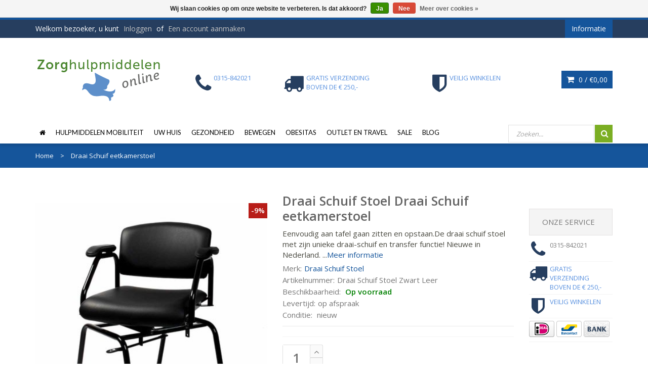

--- FILE ---
content_type: text/html;charset=utf-8
request_url: https://www.zorghulpmiddelenonline.nl/draai-transfer-eetkamerstoel.html
body_size: 14784
content:
<!DOCTYPE html>
<!--[if IE 8]> <html class="ie8" lang="nl"> <![endif]-->
<!--[if IE 9]> <html class="ie9" lang="nl"> <![endif]-->
<!--[if !IE]><!--> <html lang="nl"> <!--<![endif]-->
<head>
  
  <meta charset="utf-8"/>
<!-- [START] 'blocks/head.rain' -->
<!--

  (c) 2008-2026 Lightspeed Netherlands B.V.
  http://www.lightspeedhq.com
  Generated: 21-01-2026 @ 00:54:36

-->
<link rel="canonical" href="https://www.zorghulpmiddelenonline.nl/draai-transfer-eetkamerstoel.html"/>
<link rel="alternate" href="https://www.zorghulpmiddelenonline.nl/index.rss" type="application/rss+xml" title="Nieuwe producten"/>
<link href="https://cdn.webshopapp.com/assets/cookielaw.css?2025-02-20" rel="stylesheet" type="text/css"/>
<meta name="robots" content="noodp,noydir"/>
<meta name="google-site-verification" content="MrRsBhDY96qKiihbZyYqUaw8_sFpwoV6Q5lOZT8spX0"/>
<meta property="og:url" content="https://www.zorghulpmiddelenonline.nl/draai-transfer-eetkamerstoel.html?source=facebook"/>
<meta property="og:site_name" content="Zorghulpmiddelenonline"/>
<meta property="og:title" content="Draai transfer eetkamerstoel - nieuw in Nederland"/>
<meta property="og:description" content="Deze unieke draai transfer eetkamerstoel, ontlast verzorgers en verhoogt de zelfredzaamheid. Draaien, schuiven en veilig opstaan, dankzij een uniek mechanisme."/>
<meta property="og:image" content="https://cdn.webshopapp.com/shops/35344/files/308051276/draai-schuif-stoel-draai-schuif-eetkamerstoel.jpg"/>
<script>
(function(w,d,s,l,i){w[l]=w[l]||[];w[l].push({'gtm.start':
new Date().getTime(),event:'gtm.js'});var f=d.getElementsByTagName(s)[0],
j=d.createElement(s),dl=l!='dataLayer'?'&l='+l:'';j.async=true;j.src=
'https://www.googletagmanager.com/gtm.js?id='+i+dl;f.parentNode.insertBefore(j,f);
})(window,document,'script','dataLayer','GTM-WF2JD8');
</script>
<script>
window.dataLayer = window.dataLayer || [];
    function gtag(){dataLayer.push(arguments);}
    gtag('js', new Date());

    gtag('config', 'G-7ZSRCJLNRR');
</script>
<!--[if lt IE 9]>
<script src="https://cdn.webshopapp.com/assets/html5shiv.js?2025-02-20"></script>
<![endif]-->
<!-- [END] 'blocks/head.rain' -->
  <title>Draai transfer eetkamerstoel - nieuw in Nederland</title>
  <meta name="description" content="Deze unieke draai transfer eetkamerstoel, ontlast verzorgers en verhoogt de zelfredzaamheid. Draaien, schuiven en veilig opstaan, dankzij een uniek mechanisme." />
  <meta name="keywords" content="Draai, Schuif, Stoel, Draai, Schuif, eetkamerstoel" />
  <meta name="viewport" content="width=device-width, initial-scale=1.0">
  <meta name="apple-mobile-web-app-capable" content="yes">
  <meta name="apple-mobile-web-app-status-bar-style" content="black">

  <link rel="shortcut icon" href="https://cdn.webshopapp.com/shops/35344/themes/108308/assets/favicon.ico?20250803151453" type="image/x-icon" />
  <link href='//fonts.googleapis.com/css?family=Open%20Sans:400,300,600%7CLato:400,300,600%7COpen%20Sans:400,300,600' rel='stylesheet' type='text/css'>
  <link rel="stylesheet" href="https://cdn.webshopapp.com/shops/35344/themes/108308/assets/bootstrap-min.css?20251013190829">
  <link rel="stylesheet" href="https://cdn.webshopapp.com/shops/35344/themes/108308/assets/font-awesome-min.css?20251013190829">
  <link rel="stylesheet" media="screen" href="https://cdn.webshopapp.com/shops/35344/themes/108308/assets/sequencejs-theme-modern-slide-in.css?20251013190829" />
  <link rel="stylesheet" href="https://cdn.webshopapp.com/shops/35344/themes/108308/assets/theme-essentials-min.css?20251013190829">
  <link rel="stylesheet" href="https://cdn.webshopapp.com/shops/35344/themes/108308/assets/responsive.css?20251013190829" />
  <link rel="stylesheet" href="https://cdn.webshopapp.com/shops/35344/themes/108308/assets/custom.css?20251013190829" />
  <link rel="stylesheet" href="https://cdn.webshopapp.com/shops/35344/themes/108308/assets/settings.css?20251013190829" />  
  
  <script src="//ajax.googleapis.com/ajax/libs/jquery/1.11.0/jquery.min.js"></script>
  
  <!--[if lt IE 9]>
  <script src="https://cdn.webshopapp.com/shops/35344/themes/108308/assets/html5shiv.js?20251013190829"></script>
  <script src="https://cdn.webshopapp.com/shops/35344/themes/108308/assets/respond-min.js?20251013190829"></script>
  <![endif]-->

</head>
<body>
   <div id="wrapper" >
    <header id="header">
      <div id="header-top">
        <div class="container">
          <div class="row">
            <div class="col-md-12">
              <div class="header-top-left">
                <div class="header-top-dropdowns pull-right hide-for-lg">
                  <div class="btn-group dropdown-money">
                    <button type="button" class="btn btn-custom dropdown-toggle" data-toggle="dropdown">
                      <span class="fa fa-shopping-cart"></span> 0 / <span class="drop-price">€0,00</span>
                    </button>
                                      </div><!-- End .btn-group -->
                </div>
                <p class="header-link hide-for-xs">
                                    Welkom bezoeker, u kunt <a href="https://www.zorghulpmiddelenonline.nl/account/">Inloggen</a> of <a href="https://www.zorghulpmiddelenonline.nl/account/register/">Een account aanmaken</a>
                                  </p>
              </div><!-- End .header-top-left -->
              
              <div class="header-top-right">
                
                <div class="header-top-dropdowns pull-right">
                                   
                                    
                                    
                  <div class="btn-group dropdown-info">
                    <button type="button" class="btn btn-custom dropdown-toggle" data-toggle="dropdown">
                      <span class="hide-for-xs">Informatie</span><span class="fa fa-info hide-for-lg"></span>    
                    </button>
                    
                    <ul class="dropdown-menu pull-right" role="menu">
                                            <li><a href="https://www.zorghulpmiddelenonline.nl/service/about/" title="Over ons">
                        <span>Over ons</span></a></li>
                                            <li><a href="https://www.zorghulpmiddelenonline.nl/service/general-terms-conditions/" title="Algemene voorwaarden">
                        <span>Algemene voorwaarden</span></a></li>
                                            <li><a href="https://www.zorghulpmiddelenonline.nl/service/disclaimer/" title="Disclaimer">
                        <span>Disclaimer</span></a></li>
                                            <li><a href="https://www.zorghulpmiddelenonline.nl/service/privacy-policy/" title="Privacy Policy">
                        <span>Privacy Policy</span></a></li>
                                            <li><a href="https://www.zorghulpmiddelenonline.nl/service/payment-methods/" title="Betaalmethoden">
                        <span>Betaalmethoden</span></a></li>
                                            <li><a href="https://www.zorghulpmiddelenonline.nl/service/shipping-returns/" title="Retourneren">
                        <span>Retourneren</span></a></li>
                                            <li><a href="https://www.zorghulpmiddelenonline.nl/sitemap/" title="Sitemap">
                        <span>Sitemap</span></a></li>
                                            <li><a href="https://www.zorghulpmiddelenonline.nl/service/contact-bedrijfsgegevens/" title="Contact - bedrijfsgegevens">
                        <span>Contact - bedrijfsgegevens</span></a></li>
                                            <li><a href="https://www.zorghulpmiddelenonline.nl/service/klachten-en-garantie/" title="Klachten en garantie">
                        <span>Klachten en garantie</span></a></li>
                                            <li><a href="https://www.zorghulpmiddelenonline.nl/service/informatieve-links/" title="Informatieve links">
                        <span>Informatieve links</span></a></li>
                                            <li><a href="https://www.zorghulpmiddelenonline.nl/service/levertijd-en-verzendkosten/" title="Levertijd en verzendkosten">
                        <span>Levertijd en verzendkosten</span></a></li>
                                            <li><a href="https://www.zorghulpmiddelenonline.nl/service/in3-gespreid-betalen/" title="in3 - Gespreid betalen">
                        <span>in3 - Gespreid betalen</span></a></li>
                                          </ul>
                    
                  </div><!-- End .btn-group -->
                  
                </div><!-- End .header-top-dropdowns -->
                
              </div><!-- End .header-top-right -->
            </div><!-- End .col-md-12 -->
          </div><!-- End .row -->
        </div><!-- End .container -->
      </div><!-- End #header-top -->
      
      <div id="inner-header">
        <div class="container">
          <div class="row">
            <div class="col-md-3 col-sm-3 col-xs-12 logo-container">
              <div class="logo clearfix">
                <a href="https://www.zorghulpmiddelenonline.nl/">
                  <img src="https://cdn.webshopapp.com/shops/35344/themes/108308/assets/logo.png?20250803151453" alt="Zorghulpmiddelenonline" class="img-responsive"/>
                </a>
              </div>
            </div><!-- End .col-md-5 -->
            <div class="col-md-9 col-sm-9 col-xs-12 header-inner-right">
              
              <div class="header-box pull-left">
                <ul>
                  <li class="usp">
                  <a href="tel:0315-84-20-21" title="0315-842021" rel="nofollow">
                  <span class="icon fa fa-phone"></span><span class="usp-text">0315-842021</span>
                                    </li>                  <li class="usp hide-for-xs show-for-landscape">
                  <a href="https://www.zorghulpmiddelenonline.nl/service/gratis-verzending-boven-250-euro/" title="Gratis verzending boven de € 250,-">                  <span class="icon fa fa-truck"></span><span class="usp-text">Gratis verzending boven de € 250,-</span>
                  </a>                  </li>                  <li class="usp hide-for-xs show-for-landscape">
                  <a href="https://goo.gl/MJ9VMn" title="Veilig winkelen">                  <span class="icon fa fa-shield"></span><span class="usp-text">Veilig winkelen</span>
                  </a>                  </li>                </ul>
              </div>
              <div id="cart" class="hide-for-xs">
                <div class="dropdown-cart-menu-container pull-right">
                  <div class="btn-group dropdown-cart">
                    <button type="button" class="btn btn-custom dropdown-toggle" data-toggle="dropdown">
                      <span class="fa fa-shopping-cart"></span>
                      0 / <span class="drop-price">€0,00</span>
                    </button>
                    
                    <div class="dropdown-menu dropdown-cart-menu pull-right clearfix" role="menu">
                      <ul class="dropdown-cart-product-list">
                        

<li class="item clearfix">Geen producten gevonden...</li>

                      </ul>
                      <ul class="dropdown-cart-total">
                        <li><span class="dropdown-cart-total-title">Totaal:</span>€0,00</li>
                      </ul><!-- .dropdown-cart-total -->
                      <div class="dropdown-cart-action">
                        <p><a href="https://www.zorghulpmiddelenonline.nl/cart/" class="btn btn-custom-2 btn-block" title="Mijn winkelwagen">Winkelwagen</a></p>
                        <p><a href="https://www.zorghulpmiddelenonline.nl/checkout/" class="btn btn-custom btn-block" title="Bestellen">Bestellen</a></p>
                      </div><!-- End .dropdown-cart-action -->
                    </div><!-- End .dropdown-cart -->
                    
                  </div><!-- End .btn-group -->
                </div><!-- End .dropdown-cart-menu-container -->
                
              </div><!-- End #cart -->                
              
            </div><!-- End .col-md-7 -->
          </div><!-- End .row -->
        </div><!-- End .container -->

                   <div id="main-nav-container">
            <div class="container">
              <div class="row">
                <div class="col-md-12 clearfix">
                                                                                          <nav id="main-nav">
                    <div id="responsive-nav">
                      <div id="responsive-nav-button" >
                        Menu <span id="responsive-nav-button-icon" ></span>
                      </div><!-- responsive-nav-button -->
                    </div>
                    
                    <ul class="menu clearfix">
                      <li><a class="active" href="https://www.zorghulpmiddelenonline.nl/"><i class="fa fa-home"></i></a></li>
                                                                  <li><a href="https://www.zorghulpmiddelenonline.nl/hulpmiddelen-mobiliteit/" class="category-menu-link" title="Hulpmiddelen Mobiliteit">Hulpmiddelen Mobiliteit</a>
                                                <ul>
                                                    <li><a href="https://www.zorghulpmiddelenonline.nl/hulpmiddelen-mobiliteit/scootmobiel/" class="category-menu-sublink" title="Scootmobiel">Scootmobiel</a>
                                                        <ul>
                                                            <li><a href="https://www.zorghulpmiddelenonline.nl/hulpmiddelen-mobiliteit/scootmobiel/scootmobiel-accessoires/" title="Scootmobiel accessoires">Scootmobiel accessoires</a></li>
                                                          </ul>
                                                      </li>
                                                    <li><a href="https://www.zorghulpmiddelenonline.nl/hulpmiddelen-mobiliteit/rolstoelen/" class="category-menu-sublink" title="Rolstoelen">Rolstoelen</a>
                                                        <ul>
                                                            <li><a href="https://www.zorghulpmiddelenonline.nl/hulpmiddelen-mobiliteit/rolstoelen/accessoires/" title="Accessoires">Accessoires</a></li>
                                                            <li><a href="https://www.zorghulpmiddelenonline.nl/hulpmiddelen-mobiliteit/rolstoelen/opvouwbare-elektrische-rolstoel/" title="Opvouwbare elektrische rolstoel">Opvouwbare elektrische rolstoel</a></li>
                                                            <li><a href="https://www.zorghulpmiddelenonline.nl/hulpmiddelen-mobiliteit/rolstoelen/lichtgewicht-rolstoelen/" title="Lichtgewicht rolstoelen">Lichtgewicht rolstoelen</a></li>
                                                            <li><a href="https://www.zorghulpmiddelenonline.nl/hulpmiddelen-mobiliteit/rolstoelen/opvouwbare-rolstoelen/" title="Opvouwbare rolstoelen">Opvouwbare rolstoelen</a></li>
                                                          </ul>
                                                      </li>
                                                    <li><a href="https://www.zorghulpmiddelenonline.nl/hulpmiddelen-mobiliteit/kleine-scootmobiel/" class="category-menu-sublink" title="Kleine scootmobiel">Kleine scootmobiel</a>
                                                      </li>
                                                    <li><a href="https://www.zorghulpmiddelenonline.nl/hulpmiddelen-mobiliteit/rollators/" class="category-menu-sublink" title="Rollators">Rollators</a>
                                                        <ul>
                                                            <li><a href="https://www.zorghulpmiddelenonline.nl/hulpmiddelen-mobiliteit/rollators/parkinson-rollator/" title="Parkinson rollator">Parkinson rollator</a></li>
                                                            <li><a href="https://www.zorghulpmiddelenonline.nl/hulpmiddelen-mobiliteit/rollators/rollator-grote-wielen/" title="Rollator grote wielen">Rollator grote wielen</a></li>
                                                            <li><a href="https://www.zorghulpmiddelenonline.nl/hulpmiddelen-mobiliteit/rollators/lichtgewicht-rollator/" title="Lichtgewicht rollator">Lichtgewicht rollator</a></li>
                                                            <li><a href="https://www.zorghulpmiddelenonline.nl/hulpmiddelen-mobiliteit/rollators/opvouwbare-rollator/" title="Opvouwbare rollator">Opvouwbare rollator</a></li>
                                                            <li><a href="https://www.zorghulpmiddelenonline.nl/hulpmiddelen-mobiliteit/rollators/standaard-rollators/" title="Standaard rollators">Standaard rollators</a></li>
                                                            <li><a href="https://www.zorghulpmiddelenonline.nl/hulpmiddelen-mobiliteit/rollators/hd-rollator/" title="HD Rollator">HD Rollator</a></li>
                                                          </ul>
                                                      </li>
                                                    <li><a href="https://www.zorghulpmiddelenonline.nl/hulpmiddelen-mobiliteit/looprek/" class="category-menu-sublink" title="Looprek">Looprek</a>
                                                      </li>
                                                    <li><a href="https://www.zorghulpmiddelenonline.nl/hulpmiddelen-mobiliteit/wandelstok/" class="category-menu-sublink" title="Wandelstok">Wandelstok</a>
                                                      </li>
                                                    <li><a href="https://www.zorghulpmiddelenonline.nl/hulpmiddelen-mobiliteit/elleboogkruk/" class="category-menu-sublink" title="Elleboogkruk">Elleboogkruk</a>
                                                      </li>
                                                  </ul>
                                              </li>
                                            </li>
                                                                  <li><a href="https://www.zorghulpmiddelenonline.nl/uw-huis/" class="category-menu-link" title="Uw Huis">Uw Huis</a>
                                                <ul>
                                                    <li><a href="https://www.zorghulpmiddelenonline.nl/uw-huis/woonkamer-zorghulpmiddelen/" class="category-menu-sublink" title="Woonkamer zorghulpmiddelen">Woonkamer zorghulpmiddelen</a>
                                                        <ul>
                                                            <li><a href="https://www.zorghulpmiddelenonline.nl/uw-huis/woonkamer-zorghulpmiddelen/senioren-telefoon-gsm/" title="Senioren telefoon GSM">Senioren telefoon GSM</a></li>
                                                            <li><a href="https://www.zorghulpmiddelenonline.nl/uw-huis/woonkamer-zorghulpmiddelen/grijpers-grijpstok-opvouwbaar/" title="Grijpers grijpstok opvouwbaar">Grijpers grijpstok opvouwbaar</a></li>
                                                            <li><a href="https://www.zorghulpmiddelenonline.nl/uw-huis/woonkamer-zorghulpmiddelen/draai-transfer-stoel/" title="Draai transfer stoel">Draai transfer stoel</a></li>
                                                            <li><a href="https://www.zorghulpmiddelenonline.nl/uw-huis/woonkamer-zorghulpmiddelen/meubel-verhogers/" title="Meubel verhogers">Meubel verhogers</a></li>
                                                            <li><a href="https://www.zorghulpmiddelenonline.nl/uw-huis/woonkamer-zorghulpmiddelen/sta-op-stoel/" title="Sta op Stoel">Sta op Stoel</a></li>
                                                            <li><a href="https://www.zorghulpmiddelenonline.nl/uw-huis/woonkamer-zorghulpmiddelen/transfeer-hulp/" title="Transfeer hulp">Transfeer hulp</a></li>
                                                            <li><a href="https://www.zorghulpmiddelenonline.nl/uw-huis/woonkamer-zorghulpmiddelen/zit-accessoires/" title="Zit accessoires">Zit accessoires</a></li>
                                                            <li><a href="https://www.zorghulpmiddelenonline.nl/uw-huis/woonkamer-zorghulpmiddelen/zithulpmiddelen/" title="Zithulpmiddelen">Zithulpmiddelen</a></li>
                                                          </ul>
                                                      </li>
                                                    <li><a href="https://www.zorghulpmiddelenonline.nl/uw-huis/spelletjes/" class="category-menu-sublink" title="Spelletjes">Spelletjes</a>
                                                      </li>
                                                    <li><a href="https://www.zorghulpmiddelenonline.nl/uw-huis/slaapkamer/" class="category-menu-sublink" title="Slaapkamer">Slaapkamer</a>
                                                        <ul>
                                                            <li><a href="https://www.zorghulpmiddelenonline.nl/uw-huis/slaapkamer/anti-decubitus/" title="Anti decubitus">Anti decubitus</a></li>
                                                            <li><a href="https://www.zorghulpmiddelenonline.nl/uw-huis/slaapkamer/bed-accessoires/" title="Bed accessoires">Bed accessoires</a></li>
                                                            <li><a href="https://www.zorghulpmiddelenonline.nl/uw-huis/slaapkamer/bed-hygiene/" title="Bed hygiëne">Bed hygiëne</a></li>
                                                            <li><a href="https://www.zorghulpmiddelenonline.nl/uw-huis/slaapkamer/bed-in-en-uit-stap/" title="Bed in en uit-stap">Bed in en uit-stap</a></li>
                                                            <li><a href="https://www.zorghulpmiddelenonline.nl/uw-huis/slaapkamer/bed-kussens/" title="Bed kussens">Bed kussens</a></li>
                                                            <li><a href="https://www.zorghulpmiddelenonline.nl/uw-huis/slaapkamer/dekbedden/" title="Dekbedden">Dekbedden</a></li>
                                                            <li><a href="https://www.zorghulpmiddelenonline.nl/uw-huis/slaapkamer/hoog-laag-bedden/" title="Hoog laag bedden">Hoog laag bedden</a></li>
                                                            <li><a href="https://www.zorghulpmiddelenonline.nl/uw-huis/slaapkamer/medische-matrassen/" title="Medische matrassen">Medische matrassen</a></li>
                                                            <li><a href="https://www.zorghulpmiddelenonline.nl/uw-huis/slaapkamer/lakens/" title="Lakens">Lakens</a></li>
                                                          </ul>
                                                      </li>
                                                    <li><a href="https://www.zorghulpmiddelenonline.nl/uw-huis/bad-douche-toilet/" class="category-menu-sublink" title="Bad Douche Toilet">Bad Douche Toilet</a>
                                                        <ul>
                                                            <li><a href="https://www.zorghulpmiddelenonline.nl/uw-huis/bad-douche-toilet/badliften/" title="Badliften">Badliften</a></li>
                                                            <li><a href="https://www.zorghulpmiddelenonline.nl/uw-huis/bad-douche-toilet/badzitje-badplank/" title="Badzitje Badplank">Badzitje Badplank</a></li>
                                                            <li><a href="https://www.zorghulpmiddelenonline.nl/uw-huis/bad-douche-toilet/badgreep-badopstapje/" title="Badgreep Badopstapje">Badgreep Badopstapje</a></li>
                                                            <li><a href="https://www.zorghulpmiddelenonline.nl/uw-huis/bad-douche-toilet/douchstoel-douchekrukken/" title="Douchstoel douchekrukken">Douchstoel douchekrukken</a></li>
                                                            <li><a href="https://www.zorghulpmiddelenonline.nl/uw-huis/bad-douche-toilet/antislip/" title="Antislip">Antislip</a></li>
                                                          </ul>
                                                      </li>
                                                    <li><a href="https://www.zorghulpmiddelenonline.nl/uw-huis/keuken/" class="category-menu-sublink" title="Keuken">Keuken</a>
                                                        <ul>
                                                            <li><a href="https://www.zorghulpmiddelenonline.nl/uw-huis/keuken/antislip-materiaal/" title="Antislip materiaal">Antislip materiaal</a></li>
                                                            <li><a href="https://www.zorghulpmiddelenonline.nl/uw-huis/keuken/eten-en-drinken/" title="Eten en drinken">Eten en drinken</a></li>
                                                            <li><a href="https://www.zorghulpmiddelenonline.nl/uw-huis/keuken/keuken-hulpmiddelen/" title="Keuken hulpmiddelen">Keuken hulpmiddelen</a></li>
                                                            <li><a href="https://www.zorghulpmiddelenonline.nl/uw-huis/keuken/opstap-hulp/" title="Opstap hulp">Opstap hulp</a></li>
                                                          </ul>
                                                      </li>
                                                    <li><a href="https://www.zorghulpmiddelenonline.nl/uw-huis/toilet-aanpassingen/" class="category-menu-sublink" title="Toilet aanpassingen">Toilet aanpassingen</a>
                                                        <ul>
                                                            <li><a href="https://www.zorghulpmiddelenonline.nl/uw-huis/toilet-aanpassingen/toiletbeugels/" title="Toiletbeugels">Toiletbeugels</a></li>
                                                            <li><a href="https://www.zorghulpmiddelenonline.nl/uw-huis/toilet-aanpassingen/toiletstoel/" title="Toiletstoel">Toiletstoel</a></li>
                                                            <li><a href="https://www.zorghulpmiddelenonline.nl/uw-huis/toilet-aanpassingen/toiletverhoger/" title="Toiletverhoger">Toiletverhoger</a></li>
                                                          </ul>
                                                      </li>
                                                    <li><a href="https://www.zorghulpmiddelenonline.nl/uw-huis/veiligheid-in-en-rond-huis/" class="category-menu-sublink" title="Veiligheid in en rond huis">Veiligheid in en rond huis</a>
                                                        <ul>
                                                            <li><a href="https://www.zorghulpmiddelenonline.nl/uw-huis/veiligheid-in-en-rond-huis/drempelhulp/" title="Drempelhulp">Drempelhulp</a></li>
                                                            <li><a href="https://www.zorghulpmiddelenonline.nl/uw-huis/veiligheid-in-en-rond-huis/gps-tracker-voor-ouderen/" title="GPS tracker voor ouderen">GPS tracker voor ouderen</a></li>
                                                            <li><a href="https://www.zorghulpmiddelenonline.nl/uw-huis/veiligheid-in-en-rond-huis/hang-en-sluitwerk/" title="Hang en sluitwerk">Hang en sluitwerk</a></li>
                                                          </ul>
                                                      </li>
                                                    <li><a href="https://www.zorghulpmiddelenonline.nl/uw-huis/aangepaste-kleding/" class="category-menu-sublink" title="Aangepaste kleding">Aangepaste kleding</a>
                                                      </li>
                                                    <li><a href="https://www.zorghulpmiddelenonline.nl/uw-huis/tuin/" class="category-menu-sublink" title="Tuin">Tuin</a>
                                                        <ul>
                                                            <li><a href="https://www.zorghulpmiddelenonline.nl/uw-huis/tuin/handig-tuingereedschap/" title="Handig tuingereedschap">Handig tuingereedschap</a></li>
                                                          </ul>
                                                      </li>
                                                  </ul>
                                              </li>
                                            </li>
                                                                  <li><a href="https://www.zorghulpmiddelenonline.nl/gezondheid/" class="category-menu-link" title="Gezondheid">Gezondheid</a>
                                                <ul>
                                                    <li><a href="https://www.zorghulpmiddelenonline.nl/gezondheid/algemene-dagelijkse-hulpmiddelen-adl/" class="category-menu-sublink" title="Algemene dagelijkse hulpmiddelen ADL">Algemene dagelijkse hulpmiddelen ADL</a>
                                                      </li>
                                                    <li><a href="https://www.zorghulpmiddelenonline.nl/gezondheid/algemeen/" class="category-menu-sublink" title="Algemeen">Algemeen</a>
                                                      </li>
                                                    <li><a href="https://www.zorghulpmiddelenonline.nl/gezondheid/circulatie/" class="category-menu-sublink" title="Circulatie">Circulatie</a>
                                                      </li>
                                                    <li><a href="https://www.zorghulpmiddelenonline.nl/gezondheid/hygiene/" class="category-menu-sublink" title="Hygiëne">Hygiëne</a>
                                                      </li>
                                                    <li><a href="https://www.zorghulpmiddelenonline.nl/gezondheid/werkplek-gezond-zitten/" class="category-menu-sublink" title="Werkplek- gezond zitten">Werkplek- gezond zitten</a>
                                                        <ul>
                                                            <li><a href="https://www.zorghulpmiddelenonline.nl/gezondheid/werkplek-gezond-zitten/beensteunen/" title="Beensteunen">Beensteunen</a></li>
                                                            <li><a href="https://www.zorghulpmiddelenonline.nl/gezondheid/werkplek-gezond-zitten/ergonomische-bureaustoel/" title="Ergonomische bureaustoel">Ergonomische bureaustoel</a></li>
                                                            <li><a href="https://www.zorghulpmiddelenonline.nl/gezondheid/werkplek-gezond-zitten/trippelstoelen/" title="Trippelstoelen">Trippelstoelen</a></li>
                                                            <li><a href="https://www.zorghulpmiddelenonline.nl/gezondheid/werkplek-gezond-zitten/zadelkruken/" title="Zadelkruken">Zadelkruken</a></li>
                                                            <li><a href="https://www.zorghulpmiddelenonline.nl/gezondheid/werkplek-gezond-zitten/zit-stahulpen/" title="Zit-stahulpen">Zit-stahulpen</a></li>
                                                          </ul>
                                                      </li>
                                                    <li><a href="https://www.zorghulpmiddelenonline.nl/gezondheid/meten-en-wegen/" class="category-menu-sublink" title="Meten en wegen">Meten en wegen</a>
                                                        <ul>
                                                            <li><a href="https://www.zorghulpmiddelenonline.nl/gezondheid/meten-en-wegen/pulse-oximeter/" title="Pulse Oximeter">Pulse Oximeter</a></li>
                                                            <li><a href="https://www.zorghulpmiddelenonline.nl/gezondheid/meten-en-wegen/bloeddrukmeter/" title="Bloeddrukmeter">Bloeddrukmeter</a></li>
                                                            <li><a href="https://www.zorghulpmiddelenonline.nl/gezondheid/meten-en-wegen/glucosemeters-en-benodigheden/" title="Glucosemeters en benodigheden">Glucosemeters en benodigheden</a></li>
                                                            <li><a href="https://www.zorghulpmiddelenonline.nl/gezondheid/meten-en-wegen/personenweegschaal/" title="Personenweegschaal">Personenweegschaal</a></li>
                                                          </ul>
                                                      </li>
                                                    <li><a href="https://www.zorghulpmiddelenonline.nl/gezondheid/slechtzienden/" class="category-menu-sublink" title="Slechtzienden">Slechtzienden</a>
                                                        <ul>
                                                            <li><a href="https://www.zorghulpmiddelenonline.nl/gezondheid/slechtzienden/speel-en-lees/" title="Speel en lees">Speel en lees</a></li>
                                                            <li><a href="https://www.zorghulpmiddelenonline.nl/gezondheid/slechtzienden/tijd/" title="Tijd">Tijd</a></li>
                                                            <li><a href="https://www.zorghulpmiddelenonline.nl/gezondheid/slechtzienden/telefoon/" title="telefoon">telefoon</a></li>
                                                          </ul>
                                                      </li>
                                                    <li><a href="https://www.zorghulpmiddelenonline.nl/gezondheid/warmte-en-wellness/" class="category-menu-sublink" title="Warmte en Wellness">Warmte en Wellness</a>
                                                      </li>
                                                  </ul>
                                              </li>
                                            </li>
                                                                  <li><a href="https://www.zorghulpmiddelenonline.nl/bewegen/" class="category-menu-link" title="Bewegen">Bewegen</a>
                                                <ul>
                                                    <li><a href="https://www.zorghulpmiddelenonline.nl/bewegen/bandages/" class="category-menu-sublink" title="Bandages">Bandages</a>
                                                        <ul>
                                                            <li><a href="https://www.zorghulpmiddelenonline.nl/bewegen/bandages/bandage-been/" title="Bandage been">Bandage been</a></li>
                                                            <li><a href="https://www.zorghulpmiddelenonline.nl/bewegen/bandages/elleboogbandage/" title="Elleboogbandage">Elleboogbandage</a></li>
                                                            <li><a href="https://www.zorghulpmiddelenonline.nl/bewegen/bandages/enkelbrace/" title="Enkelbrace">Enkelbrace</a></li>
                                                            <li><a href="https://www.zorghulpmiddelenonline.nl/bewegen/bandages/bandage-knie/" title="Bandage knie">Bandage knie</a></li>
                                                            <li><a href="https://www.zorghulpmiddelenonline.nl/bewegen/bandages/bandage-schouder/" title="Bandage schouder">Bandage schouder</a></li>
                                                          </ul>
                                                      </li>
                                                    <li><a href="https://www.zorghulpmiddelenonline.nl/bewegen/braces/" class="category-menu-sublink" title="Braces">Braces</a>
                                                        <ul>
                                                            <li><a href="https://www.zorghulpmiddelenonline.nl/bewegen/braces/bekkenband/" title="Bekkenband">Bekkenband</a></li>
                                                            <li><a href="https://www.zorghulpmiddelenonline.nl/bewegen/braces/elleboogbrace/" title="Elleboogbrace">Elleboogbrace</a></li>
                                                            <li><a href="https://www.zorghulpmiddelenonline.nl/bewegen/braces/enkelbrace/" title="Enkelbrace">Enkelbrace</a></li>
                                                            <li><a href="https://www.zorghulpmiddelenonline.nl/bewegen/braces/hand-brace-duimbrace/" title="Hand brace - Duimbrace">Hand brace - Duimbrace</a></li>
                                                            <li><a href="https://www.zorghulpmiddelenonline.nl/bewegen/braces/kniebrace/" title="Kniebrace">Kniebrace</a></li>
                                                            <li><a href="https://www.zorghulpmiddelenonline.nl/bewegen/braces/polsbrace/" title="Polsbrace">Polsbrace</a></li>
                                                            <li><a href="https://www.zorghulpmiddelenonline.nl/bewegen/braces/rugbrace/" title="Rugbrace">Rugbrace</a></li>
                                                            <li><a href="https://www.zorghulpmiddelenonline.nl/bewegen/braces/schouderbrace/" title="Schouderbrace">Schouderbrace</a></li>
                                                            <li><a href="https://www.zorghulpmiddelenonline.nl/bewegen/braces/hot-cold-pack/" title="Hot Cold Pack">Hot Cold Pack</a></li>
                                                          </ul>
                                                      </li>
                                                    <li><a href="https://www.zorghulpmiddelenonline.nl/bewegen/compressie/" class="category-menu-sublink" title="Compressie">Compressie</a>
                                                        <ul>
                                                            <li><a href="https://www.zorghulpmiddelenonline.nl/bewegen/compressie/compressiekousen/" title="Compressiekousen">Compressiekousen</a></li>
                                                            <li><a href="https://www.zorghulpmiddelenonline.nl/bewegen/compressie/compressie-sokken/" title="Compressie sokken">Compressie sokken</a></li>
                                                            <li><a href="https://www.zorghulpmiddelenonline.nl/bewegen/compressie/aan-en-uittrekhulpmiddelen/" title="Aan en uittrekhulpmiddelen">Aan en uittrekhulpmiddelen</a></li>
                                                            <li><a href="https://www.zorghulpmiddelenonline.nl/bewegen/compressie/dijkousen/" title="dijkousen">dijkousen</a></li>
                                                            <li><a href="https://www.zorghulpmiddelenonline.nl/bewegen/compressie/panty/" title="panty">panty</a></li>
                                                            <li><a href="https://www.zorghulpmiddelenonline.nl/bewegen/compressie/zwangerschapspanty/" title="zwangerschapspanty">zwangerschapspanty</a></li>
                                                          </ul>
                                                      </li>
                                                    <li><a href="https://www.zorghulpmiddelenonline.nl/bewegen/inleg-zooltjes/" class="category-menu-sublink" title="inleg zooltjes">inleg zooltjes</a>
                                                      </li>
                                                    <li><a href="https://www.zorghulpmiddelenonline.nl/bewegen/schoenen-pantoffels/" class="category-menu-sublink" title="Schoenen pantoffels">Schoenen pantoffels</a>
                                                        <ul>
                                                            <li><a href="https://www.zorghulpmiddelenonline.nl/bewegen/schoenen-pantoffels/verbandschoenen/" title="Verbandschoenen">Verbandschoenen</a></li>
                                                          </ul>
                                                      </li>
                                                    <li><a href="https://www.zorghulpmiddelenonline.nl/bewegen/spalken/" class="category-menu-sublink" title="Spalken">Spalken</a>
                                                      </li>
                                                    <li><a href="https://www.zorghulpmiddelenonline.nl/bewegen/sport-tape/" class="category-menu-sublink" title="Sport Tape">Sport Tape</a>
                                                      </li>
                                                    <li><a href="https://www.zorghulpmiddelenonline.nl/bewegen/antislip-producten/" class="category-menu-sublink" title="Antislip producten">Antislip producten</a>
                                                      </li>
                                                  </ul>
                                              </li>
                                            </li>
                                                                  <li><a href="https://www.zorghulpmiddelenonline.nl/obesitas/" class="category-menu-link" title="Obesitas">Obesitas</a>
                                                <ul>
                                                    <li><a href="https://www.zorghulpmiddelenonline.nl/obesitas/bedden/" class="category-menu-sublink" title="Bedden">Bedden</a>
                                                      </li>
                                                    <li><a href="https://www.zorghulpmiddelenonline.nl/obesitas/obesitas-stoelen/" class="category-menu-sublink" title="Obesitas stoelen">Obesitas stoelen</a>
                                                      </li>
                                                    <li><a href="https://www.zorghulpmiddelenonline.nl/obesitas/badkamer-douche/" class="category-menu-sublink" title="Badkamer douche">Badkamer douche</a>
                                                      </li>
                                                    <li><a href="https://www.zorghulpmiddelenonline.nl/obesitas/mobiliteit/" class="category-menu-sublink" title="Mobiliteit">Mobiliteit</a>
                                                      </li>
                                                    <li><a href="https://www.zorghulpmiddelenonline.nl/obesitas/meten-en-wegen/" class="category-menu-sublink" title="meten en wegen">meten en wegen</a>
                                                      </li>
                                                    <li><a href="https://www.zorghulpmiddelenonline.nl/obesitas/obesitas-matrassen/" class="category-menu-sublink" title="Obesitas matrassen">Obesitas matrassen</a>
                                                      </li>
                                                    <li><a href="https://www.zorghulpmiddelenonline.nl/obesitas/obesitas-tuinstoel/" class="category-menu-sublink" title="Obesitas tuinstoel">Obesitas tuinstoel</a>
                                                      </li>
                                                  </ul>
                                              </li>
                                            </li>
                                                                  <li><a href="https://www.zorghulpmiddelenonline.nl/outlet-en-travel/" class="category-menu-link" title="Outlet en Travel">Outlet en Travel</a>
                                                <ul>
                                                    <li><a href="https://www.zorghulpmiddelenonline.nl/outlet-en-travel/reis-matrassen/" class="category-menu-sublink" title="Reis matrassen">Reis matrassen</a>
                                                      </li>
                                                    <li><a href="https://www.zorghulpmiddelenonline.nl/outlet-en-travel/hulpmiddelen-voor-de-auto/" class="category-menu-sublink" title="Hulpmiddelen voor de auto">Hulpmiddelen voor de auto</a>
                                                      </li>
                                                    <li><a href="https://www.zorghulpmiddelenonline.nl/outlet-en-travel/wandelstokken-en-paraplus/" class="category-menu-sublink" title="Wandelstokken en paraplu&#039;s">Wandelstokken en paraplu&#039;s</a>
                                                      </li>
                                                    <li><a href="https://www.zorghulpmiddelenonline.nl/outlet-en-travel/aanbiedingen/" class="category-menu-sublink" title="Aanbiedingen">Aanbiedingen</a>
                                                      </li>
                                                  </ul>
                                              </li>
                                            </li>
                                                                  <li><a href="https://www.zorghulpmiddelenonline.nl/sale/" title="Sale">Sale</a></li>
                                            </li>
                                                                                        <li>
                        <a href="https://www.zorghulpmiddelenonline.nl/blogs/blog/" title="Blog">Blog</a>
                        <ul>
                                                    <li><a href="https://www.zorghulpmiddelenonline.nl/blogs/blog/flexyfoot-wandelstok-comfort-en-stabiliteit-in-een/" class="ellipsis" title="Flexyfoot Wandelstok: comfort en stabiliteit in een vernieuwend jasje">Flexyfoot Wandelstok: comfort en stabiliteit in een vernieuwend jasje</a></li>
                                                    <li><a href="https://www.zorghulpmiddelenonline.nl/blogs/blog/optimaal-slaapcomfort-met-polydaun/" class="ellipsis" title="Optimaal Slaapcomfort met Polydaun">Optimaal Slaapcomfort met Polydaun</a></li>
                                                    <li><a href="https://www.zorghulpmiddelenonline.nl/blogs/blog/belangrijkste-factoren-keuze-matras-voor-zware-men/" class="ellipsis" title="Belangrijkste factoren keuze matras voor zware mensen">Belangrijkste factoren keuze matras voor zware mensen</a></li>
                                                    <li><a href="https://www.zorghulpmiddelenonline.nl/blogs/blog/liromed-verbandschoenen-comfort-en-kwaliteit/" class="ellipsis" title="Liromed verbandschoenen: Comfort en kwaliteit">Liromed verbandschoenen: Comfort en kwaliteit</a></li>
                                                    <li><a href="https://www.zorghulpmiddelenonline.nl/blogs/blog/drempelhulpen-en-oprijplaten-sleutels-tot-zelfstan/" class="ellipsis" title="Drempelhulpen en Oprijplaten: Sleutels tot Zelfstandige Mobiliteit">Drempelhulpen en Oprijplaten: Sleutels tot Zelfstandige Mobiliteit</a></li>
                                                  </ul>
                      </li>
                                                                                                             </ul>

                  </nav>
                  <div class="quick-access">
                    <form action="https://www.zorghulpmiddelenonline.nl/search/" method="get" class="form-inline quick-search-form">
                      <div class="form-group">
                        <input class="form-control" type="text" name="q" autocomplete="off" value="" placeholder="Zoeken..." />
                      </div>
                      <button type="submit" id="quick-search" class="btn btn-custom"></button>
                    </form>
                    <div class="autocomplete dropdown-menu dropdown">
                      <div class="products products-livesearch clearfix"></div>
                      <div class="more clearfix"><a class="item-add-btn livesearch" href="#">Bekijk alle resultaten <span>(0)</span></a></div>
                      <div class="notfound">Geen producten gevonden...</div>
                    </div>
                  </div>
                </div><!-- End .col-md-12 -->
              </div><!-- End .row -->
            </div><!-- End .container -->
            
          </div><!-- End #nav -->

      </div><!-- End #inner-header -->
    </header><!-- End #header -->
    
    <section id="content">
            <script type="application/ld+json">
{
  "@context": "https://schema.org/",
  "@type": "Product",
  "name": "Draai Schuif eetkamerstoel",
  "image": [
        "https://cdn.webshopapp.com/shops/35344/files/308051276/image.jpg",        "https://cdn.webshopapp.com/shops/35344/files/308052569/image.jpg",        "https://cdn.webshopapp.com/shops/35344/files/308051915/image.jpg",        "https://cdn.webshopapp.com/shops/35344/files/308058287/image.jpg",        "https://cdn.webshopapp.com/shops/35344/files/308058383/image.jpg",        "https://cdn.webshopapp.com/shops/35344/files/308058491/image.jpg",        "https://cdn.webshopapp.com/shops/35344/files/308058821/image.jpg"       ],
  "description": "Eenvoudig aan tafel gaan zitten en opstaan.De draai schuif stoel met zijn unieke draai-schuif en transfer functie! Nieuwe in Nederland.",
  "mpn": "Draai Schuif Stoel Zwart Leer",
  "sku": "Draai Schuif Stoel Zwart Leer",
  "brand": {
    "@type": "Thing",
    "name": ""
  },
  "offers": {
    "@type": "Offer",
    "url": "https://www.zorghulpmiddelenonline.nl/draai-transfer-eetkamerstoel.html",
    "priceCurrency": "EUR",
    "price": "995",
    "priceValidUntil": "",
    "itemCondition": "https://schema.org/NewCondition",
    "availability": "https://schema.org/InStock",
    "seller": {
      "@type": "Organization",
      "name": "ZorghulpmiddelenOnline"
    }
  }
}
</script>

<div id="breadcrumb-container">
  <div class="container">
    <ul class="breadcrumb">
      <li><span><a href="https://www.zorghulpmiddelenonline.nl/" title="Home" ><span>Home</span></a></span></li>
            <li>
          <a href="https://www.zorghulpmiddelenonline.nl/draai-transfer-eetkamerstoel.html" title="Draai Schuif eetkamerstoel">
            <span>Draai Schuif eetkamerstoel</span>
          </a>
        </li>
          </ul>
  </div>
</div>
<script type="application/ld+json">
{
"@context": "https://schema.org",
"@type": "BreadcrumbList",
  "itemListElement": [{
    "@type": "ListItem",
    "position": 1,
    "name": "Home",
    "item": "https://www.zorghulpmiddelenonline.nl/"
  },
    {
    "@type": "ListItem",
    "position": 2,
    "name": "Draai Schuif eetkamerstoel",
    "item": "https://www.zorghulpmiddelenonline.nl/draai-transfer-eetkamerstoel.html"
  }     ]
}
</script>
<div class="container">
  <div class="row">
    <div class="col-md-12">
      
      <div class="row">
        <div class="col-md-5 col-sm-12 col-xs-12 product-viewer clearfix">      
          
          <div id="product-image-container">                 
            <figure>
              <img src="https://cdn.webshopapp.com/shops/35344/files/308051276/400x400x2/draai-schuif-stoel-draai-schuif-eetkamerstoel.jpg" width="400" height="400" data-original-url="https://cdn.webshopapp.com/shops/35344/files/308051276/draai-schuif-stoel-draai-schuif-eetkamerstoel.jpg" class="featured" alt="Draai Schuif Stoel Draai Schuif eetkamerstoel" />
                                          <span class="discount-rect">-9%</span>
                          </figure>
            <div class="item-price-container">
              <span class="old-price">€1.095,00</span>              <span class="item-price">€995,00</span>
            </div>
          </div><!-- product-image-container -->   
          
          <div class="product-image-container carousel-wrapper">
            <div class="product-image-slider owl-carousel">
                                          <div class="item">
                   <a href="https://cdn.webshopapp.com/shops/35344/files/308051276/draai-schuif-stoel-draai-schuif-eetkamerstoel.jpg" class="fancybox-thumb" data-fancybox-group="group1" title="Draai Schuif Stoel Draai Schuif eetkamerstoel">
                  <img src="https://cdn.webshopapp.com/shops/35344/files/308051276/100x100x2/draai-schuif-stoel-draai-schuif-eetkamerstoel.jpg" width="100" height="100" data-featured-url="https://cdn.webshopapp.com/shops/35344/files/308051276/400x400x2/draai-schuif-stoel-draai-schuif-eetkamerstoel.jpg" data-original-url="https://cdn.webshopapp.com/shops/35344/files/308051276/draai-schuif-stoel-draai-schuif-eetkamerstoel.jpg" alt="Draai Schuif Stoel Draai Schuif eetkamerstoel" itemprop="image"/>
                </a>
              </div>   
                                                        <div class="item">
                   <a href="https://cdn.webshopapp.com/shops/35344/files/308052569/draai-schuif-stoel-draai-schuif-eetkamerstoel.jpg" class="fancybox-thumb" data-fancybox-group="group1" title="Draai Schuif Stoel Draai Schuif eetkamerstoel">
                  <img src="https://cdn.webshopapp.com/shops/35344/files/308052569/100x100x2/draai-schuif-stoel-draai-schuif-eetkamerstoel.jpg" width="100" height="100" data-featured-url="https://cdn.webshopapp.com/shops/35344/files/308052569/400x400x2/draai-schuif-stoel-draai-schuif-eetkamerstoel.jpg" data-original-url="https://cdn.webshopapp.com/shops/35344/files/308052569/draai-schuif-stoel-draai-schuif-eetkamerstoel.jpg" alt="Draai Schuif Stoel Draai Schuif eetkamerstoel" itemprop="image"/>
                </a>
              </div>   
                                                        <div class="item">
                   <a href="https://cdn.webshopapp.com/shops/35344/files/308051915/draai-schuif-stoel-draai-schuif-eetkamerstoel.jpg" class="fancybox-thumb" data-fancybox-group="group1" title="Draai Schuif Stoel Draai Schuif eetkamerstoel">
                  <img src="https://cdn.webshopapp.com/shops/35344/files/308051915/100x100x2/draai-schuif-stoel-draai-schuif-eetkamerstoel.jpg" width="100" height="100" data-featured-url="https://cdn.webshopapp.com/shops/35344/files/308051915/400x400x2/draai-schuif-stoel-draai-schuif-eetkamerstoel.jpg" data-original-url="https://cdn.webshopapp.com/shops/35344/files/308051915/draai-schuif-stoel-draai-schuif-eetkamerstoel.jpg" alt="Draai Schuif Stoel Draai Schuif eetkamerstoel" itemprop="image"/>
                </a>
              </div>   
                                                        <div class="item">
                   <a href="https://cdn.webshopapp.com/shops/35344/files/308058287/draai-schuif-stoel-draai-schuif-eetkamerstoel.jpg" class="fancybox-thumb" data-fancybox-group="group1" title="Draai Schuif Stoel Draai Schuif eetkamerstoel">
                  <img src="https://cdn.webshopapp.com/shops/35344/files/308058287/100x100x2/draai-schuif-stoel-draai-schuif-eetkamerstoel.jpg" width="100" height="100" data-featured-url="https://cdn.webshopapp.com/shops/35344/files/308058287/400x400x2/draai-schuif-stoel-draai-schuif-eetkamerstoel.jpg" data-original-url="https://cdn.webshopapp.com/shops/35344/files/308058287/draai-schuif-stoel-draai-schuif-eetkamerstoel.jpg" alt="Draai Schuif Stoel Draai Schuif eetkamerstoel" itemprop="image"/>
                </a>
              </div>   
                                                        <div class="item">
                   <a href="https://cdn.webshopapp.com/shops/35344/files/308058383/draai-schuif-stoel-draai-schuif-eetkamerstoel.jpg" class="fancybox-thumb" data-fancybox-group="group1" title="Draai Schuif Stoel Draai Schuif eetkamerstoel">
                  <img src="https://cdn.webshopapp.com/shops/35344/files/308058383/100x100x2/draai-schuif-stoel-draai-schuif-eetkamerstoel.jpg" width="100" height="100" data-featured-url="https://cdn.webshopapp.com/shops/35344/files/308058383/400x400x2/draai-schuif-stoel-draai-schuif-eetkamerstoel.jpg" data-original-url="https://cdn.webshopapp.com/shops/35344/files/308058383/draai-schuif-stoel-draai-schuif-eetkamerstoel.jpg" alt="Draai Schuif Stoel Draai Schuif eetkamerstoel" itemprop="image"/>
                </a>
              </div>   
                                                        <div class="item">
                   <a href="https://cdn.webshopapp.com/shops/35344/files/308058491/draai-schuif-stoel-draai-schuif-eetkamerstoel.jpg" class="fancybox-thumb" data-fancybox-group="group1" title="Draai Schuif Stoel Draai Schuif eetkamerstoel">
                  <img src="https://cdn.webshopapp.com/shops/35344/files/308058491/100x100x2/draai-schuif-stoel-draai-schuif-eetkamerstoel.jpg" width="100" height="100" data-featured-url="https://cdn.webshopapp.com/shops/35344/files/308058491/400x400x2/draai-schuif-stoel-draai-schuif-eetkamerstoel.jpg" data-original-url="https://cdn.webshopapp.com/shops/35344/files/308058491/draai-schuif-stoel-draai-schuif-eetkamerstoel.jpg" alt="Draai Schuif Stoel Draai Schuif eetkamerstoel" itemprop="image"/>
                </a>
              </div>   
                                                        <div class="item">
                   <a href="https://cdn.webshopapp.com/shops/35344/files/308058821/draai-schuif-stoel-draai-schuif-eetkamerstoel.jpg" class="fancybox-thumb" data-fancybox-group="group1" title="Draai Schuif Stoel Draai Schuif eetkamerstoel">
                  <img src="https://cdn.webshopapp.com/shops/35344/files/308058821/100x100x2/draai-schuif-stoel-draai-schuif-eetkamerstoel.jpg" width="100" height="100" data-featured-url="https://cdn.webshopapp.com/shops/35344/files/308058821/400x400x2/draai-schuif-stoel-draai-schuif-eetkamerstoel.jpg" data-original-url="https://cdn.webshopapp.com/shops/35344/files/308058821/draai-schuif-stoel-draai-schuif-eetkamerstoel.jpg" alt="Draai Schuif Stoel Draai Schuif eetkamerstoel" itemprop="image"/>
                </a>
              </div>   
                                 
            </div><!--purchased-images-slider -->
                        <div class="carousel-controls">
              <div id="product-image-slider-prev" class="carousel-btn carousel-btn-prev"></div><!-- End .carousel-prev -->
              <div id="product-image-slider-next" class="carousel-btn carousel-btn-next carousel-space"></div><!-- End .carousel-next -->
            </div><!-- End .carousel-controllers -->  
                      </div>          
          
        </div><!-- End .col-md-6 -->
        <div class="col-md-5 col-sm-12 col-xs-12 product">
          <div class="lg-margin visible-sm visible-xs"></div><!-- Space -->
          <h1 class="product-name"><span>Draai Schuif Stoel</span> <span>Draai Schuif eetkamerstoel</span></h1>
          
          
          
          <div class="description">
                        Eenvoudig aan tafel gaan zitten en opstaan.De draai schuif stoel met zijn unieke draai-schuif en transfer functie! Nieuwe in Nederland. ...<span><a class="goSmoothly" href="#" data-target="description" onclick="return false">Meer informatie</a></span>
                      </div>         
          
          <ul class="product-list">
                        <li><span>Merk:</span><a href="https://www.zorghulpmiddelenonline.nl/brands/draai-schuif-stoel/" title="product.brand.title"><span>Draai Schuif Stoel</span> </a></li>
                                    <li><span>Artikelnummer:</span><span>Draai Schuif Stoel Zwart Leer</span></li>
                                    <li><span>Beschikbaarheid:</span>
                            <span class="color-green">Op voorraad </span>
                          </li>
                                    <li><span>Levertijd:</span>op afspraak</li>
            
             
           <li><span>Conditie: </span><span>nieuw</span></li>

                        
          </ul>
          <hr>        

          <form action="https://www.zorghulpmiddelenonline.nl/cart/add/37770452/" id="product_configure_form" method="post" role="form">
            <div class="product-add clearfix">
              
                        <input type="hidden" name="bundle_id" id="product_configure_bundle_id" value="">
                        
                            <div class="wrap">
                <div class="custom-quantity-input">
                  <input type="text" name="quantity" value="1">
                  <a href="javascript:;" onclick="updateQuantity('up');" class="up quantity-btn quantity-input-up"><i class="fa fa-angle-up"></i></a>
                  <a href="javascript:;" onclick="updateQuantity('down');" class="down quantity-btn quantity-input-down"><i class="fa fa-angle-down"></i></a>
                </div>
                <a href="javascript:;" onclick="$('#product_configure_form').submit();" class="btn btn-custom-2 winkelwagen" title="Toevoegen aan winkelwagen"><span>Toevoegen aan winkelwagen</span></a>
              </div><!-- .wrap -->
                               
            </div><!-- .product-add -->
          </form> 
          <hr>
          <div class="product-extra clearfix">
            <div class="product-extra-box-container clearfix">
              <div class="item-action-inner">
                 <a href="https://www.zorghulpmiddelenonline.nl/account/wishlistAdd/21207824/?variant_id=37770452" title="Aan verlanglijst toevoegen">
                  <i class="fa fa-heart"></i><span>Aan verlanglijst toevoegen</span>
                </a>
                <a href="https://www.zorghulpmiddelenonline.nl/compare/add/37770452/" title="Toevoegen om te vergelijken">
                  <i class="fa fa-signal"></i><span>Toevoegen om te vergelijken</span>
                </a>
                              </div><!-- End .item-action-inner -->
            </div>
            <div class="md-margin"></div>
            <div class="share-button-group">
                                                                          

            
            </div><!-- End .share-button-group -->
            <div class="md-margin visible-for-xs"></div>
          </div>
        </div><!-- End .col-md-6 -->

                <div class="col-md-2 col-sm-12 col-xs-12 clearfix sidebar-usp sidebar-pp">
                  <div class="md-margin visible-for-md"></div>
                  <div class="widget">
                    <div class="accordion-header">
                      <div class="accordion-title"><span>Onze service</span></div><!-- End .accordion-title -->
                    </div><!-- End .accordion-header -->
                    <ul>
                      <li class="usp">
                                            <span class="icon fa fa-phone"></span><span class="usp-text">0315-842021</span>
                                            </li>                      <li class="usp">
                      <a href="https://www.zorghulpmiddelenonline.nl/service/gratis-verzending-boven-250-euro/" title="Gratis verzending boven de € 250,-">                      <span class="icon fa fa-truck"></span><span class="usp-text">Gratis verzending boven de € 250,-</span>
                      </a>                      </li>                      <li class="usp">
                      <a href="https://goo.gl/MJ9VMn" title="Veilig winkelen">                      <span class="icon fa fa-shield"></span><span class="usp-text">Veilig winkelen</span>
                      </a>                      </li>                                            <li class="usp payment">
                        <a href="https://www.zorghulpmiddelenonline.nl/service/payment-methods/" title="Betaalmethoden">
                                                    <img src="https://cdn.webshopapp.com/assets/icon-payment-ideal.png?2025-02-20" title="iDEAL" alt="iDEAL"/>
                                                    <img src="https://cdn.webshopapp.com/assets/icon-payment-mistercash.png?2025-02-20" title="Bancontact / Mister Cash" alt="Bancontact / Mister Cash"/>
                                                    <img src="https://cdn.webshopapp.com/assets/icon-payment-banktransfer.png?2025-02-20" title="Bank transfer" alt="Bank transfer"/>
                                                  </a>
                      </li>
                      <!-- <li class="usp payment" ><a href="/service/payment-methods/"><img src="https://cdn.webshopapp.com/shops/35344/files/330476566/in3-blue-rgb.png" style="width:50px;height:32px;" alt="in3 icon"></a></li> -->
                    </ul>
                    
                  </div><!-- End .widget -->
                  <div>
                 <!-- <a href="/service/payment-methods/"><img src="https://cdn.webshopapp.com/shops/35344/files/330499909/in3-banner-product.jpg" style="width:320px;height:auto;padding-top:20px;" alt="in3 betaalmogelijkheden"></a>
                  </div> --> 
                </div><!-- End .sidebar-usp -->

        
      </div><!-- End .row -->
      
                <div class="lg-margin"></div><!-- End .space -->
      
      <div class="row">
        <div class="col-md-12 col-sm-12 col-xs-12">
          <div class="tab-container left product-detail-tab clearfix">
            <ul class="nav-tabs">
              <li class="active"><a href="#description" data-toggle="tab">Informatie</a></li>
                                          <li><a href="#tags" data-toggle="tab">Tags</a></li>              <li><a href="#video" data-toggle="tab">Video</a></li>            </ul>
            <div class="tab-content clearfix">
              
              <div class="tab-pane active" id="description">
                <p><h2>Met deze stoel kunt u eenvoudig van en aan tafel gaan.</h2>
<p><strong>Nooit meer duwen, trekken en draaien aan een eetkamerstoel. Draai slim 'van' en 'aan' tafel!</strong></p>
<p>Onze draaistoel met een onzichtbare, unieke slide&amp;turn functie. Door een slim draai- en schuifsysteem kan de zitting met uw mee bewegen. U schuift hiermee eenvoudig van de tafel af, of naar de tafel toe. Ook kunt u de draai functie gebruiken zodat u gemakkelijk de transfer kunt maken.</p>
<p>De draai-transfer eetkamerstoel werkt intuïtief op basis van uw eigen spierkracht of met de lichte ondersteuning van u mantelzorger of zorgverlener. U krijgt precies de ondersteuning die u nodig heeft als u gaat zitten én als u weer overeind komt. Met de beweging oefent u bovendien uw spierkracht en werkt zo ook aan uw coördinatie.</p>
<h3><strong>En dat allemaal zonder:</strong></h3>
<ul>
<li>Elektra</li>
<li>Snoeren</li>
<li>Afstandsbediening<br /><br /></li>
</ul>
<p>Onzichtbare draai- en schuiffunctie. Gemakkelijk zitten en opstaan.<br />Eigentijds design kleuren zie foto kleuren  1,2,3,4,5,<br /><br /></p>
<h3><strong>Maatvoering stoel:</strong></h3>
<ul>
<li>Zithoogte: 48 cm</li>
<li>Zitdiepte: 48,5 cm</li>
<li>Armleggers: 27 cm<br /><br /></li>
</ul>
<p>Deze eetkamerstoel heeft een perfect zit comfort.<br /><br /></p>
<h3><strong>Demonstratie aan huis mogelijk.</strong></h3>
<p>Op 18 november 2015 heeft Zorghulpmiddelenonline de nieuwe draai transfer eetkamerstoel gepresenteerd op het parkinson congres bij de DRU in Ulft.</p>
<p>Deze transfer stoel werd op het congres zeer positief ontvangen door cliënten, zorgverleners, mantelzorgers en professionals. Een innovatief product voor de zorg in Nederland<strong>.</strong></p>
<p><strong> </strong></p>
<h3><strong>Reacties:</strong><em><br /></em></h3>
<p style="padding-left: 30px;"><em>' Positieve invloed op de zelfredzaamheid '</em></p>
<p style="padding-left: 30px;">'<em> Nooit meer een stoel aanschuiven aan tafel of weg trekken. Het mechaniek is zo innovatief dat het echt ontzorgd! '</em></p>
<p style="padding-left: 30px;"><em>' Nog nooit in Nederland gezien.'<br /><br /></em></p>
<p>Was op <strong>18 november</strong> 2015 voor het eerst te zien op het parkinsoncongres te Ulft.</p>
<p><strong>Een Nederlandse primeur!</strong></p>
<p><em>Bel gerust voor een afspraak tel: 0315-842021</em></p>
<p><em>Wilt u de stoel zien of uitproberen ga dan voor onze openingstijden naar <a href="http://www.arcenciel.nl">www.arcenciel.nl</a></em></p>
<p><em>Kunt u dan niet, bel gerust vrijblijvend voor een afspraak!!!</em></p>
<p><em>Voor: pariculieren, mantelzorg, zorginstellingen, therapeuten .........</em></p>
<p> </p>
<p> </p>
<p> </p>
<p> </p>
<p> </p></p>
              </div><!-- End .tab-pane -->
              
                            
               
              
                            <div class="tab-pane" id="tags">
                <strong>Tags</strong>
                <hr>
                <ul class="product-details-list">
                                    <li><a href="https://www.zorghulpmiddelenonline.nl/tags/eetkamer-stoel/" title="eetkamer stoel">eetkamer stoel <span>(1)</span></a></li>
                                    <li><a href="https://www.zorghulpmiddelenonline.nl/tags/transfeer-hulp/" title="transfeer hulp">transfeer hulp <span>(4)</span></a></li>
                                  </ul>
              </div><!-- End .tab-pane -->
                                          <div class="tab-pane" id="video">
                <div class="video-container">
                  <strong>Video</strong>
                  <p>Video about product</p>
                  <hr>
                  <div class="responsive-container">
                    <iframe width="560" height="315" src="https://www.youtube.com/embed/jSstIGZ98w0" frameborder="0" allowfullscreen></iframe>
                  </div>
                </div><!-- End .video-container -->
              </div><!-- End .tab-pane -->
                            
            </div><!-- End .tab-content -->
          </div><!-- End .tab-container -->
          <div class="lg-margin visible-xs"></div>
        </div><!-- End .col-md-12 -->
        <div class="lg-margin2x visible-sm visible-xs"></div><!-- Space -->
      </div><!-- End .row -->
      <div class="lg-margin"></div><!-- Space -->
     

          
      
        <div class="purchased-items-container carousel-wrapper">
      <header class="content-title">
        <div class="title-bg">
          <h2 class="title">Gerelateerde producten.</h2>
        </div><!-- End .title-bg -->
      </header>      
      <div class="carousel-controls">
        <div id="purchased-items-slider-prev" class="carousel-btn carousel-btn-prev"></div><!-- End .carousel-prev -->
        <div id="purchased-items-slider-next" class="carousel-btn carousel-btn-next carousel-space"></div><!-- End .carousel-next -->
      </div><!-- End .carousel-controllers -->
      <div class="purchased-items-slider owl-carousel">
        

  <div class="item">
    <div class="item-image-container">
      <figure>
        <a href="https://www.zorghulpmiddelenonline.nl/euroflex-trippelstoel-instelbaar-met-gasveer-kope.html" title="Euroflex – Voor wie zelfstandig wil blijven bewegen Euroflex Trippelstoel instelbaar met gasveer kopen">
          <img src="https://cdn.webshopapp.com/shops/35344/files/322673268/228x228x2/euroflex-voor-wie-zelfstandig-wil-blijven-bewegen.jpg" width="228" height="228" alt="Euroflex – Voor wie zelfstandig wil blijven bewegen Euroflex Trippelstoel instelbaar met gasveer kopen" title="Euroflex – Voor wie zelfstandig wil blijven bewegen Euroflex Trippelstoel instelbaar met gasveer kopen" />
        </a>
      </figure>
      <div class="item-price-container">
                <span class="old-price">€999,00</span>
                <span class="item-price">€999,00</span>
      </div>
                   <span class="discount-rect">0%</span>
          </div><!-- End .item-image -->
    <div class="item-meta-container">
                  
      <h3 class="item-name"><a href="https://www.zorghulpmiddelenonline.nl/euroflex-trippelstoel-instelbaar-met-gasveer-kope.html" title="Euroflex – Voor wie zelfstandig wil blijven bewegen Euroflex Trippelstoel instelbaar met gasveer kopen"> <span>Euroflex – Voor wie zelfstandig wil blijven bewegen</span>         Euroflex Trippelstoel instelbaar met gasveer kopen</a>
      </h3>
      <div class="item-action">
        <a href="https://www.zorghulpmiddelenonline.nl/euroflex-trippelstoel-instelbaar-met-gasveer-kope.html" class="item-add-btn custom-info add-not-visible">
          <span class="icon-cart-text">Informatie</span>
        </a>
              </div><!-- End .item-action -->
    </div><!-- End .item-meta-container -->   
  </div>


  <div class="item">
    <div class="item-image-container">
      <figure>
        <a href="https://www.zorghulpmiddelenonline.nl/score-ergonomische-bureaustoel-heup.html" title="Score ergonomische bureaustoel heup">
          <img src="https://cdn.webshopapp.com/shops/35344/files/59483908/228x228x2/score-ergonomische-bureaustoel-heup.jpg" width="228" height="228" alt="Score ergonomische bureaustoel heup" title="Score ergonomische bureaustoel heup" />
        </a>
      </figure>
      <div class="item-price-container">
                <span class="item-price">€899,00</span>
      </div>
             <span class="new-rect" style="background-color:#ffffff;">Gratis proef zitten 30 dagen</span>
                </div><!-- End .item-image -->
    <div class="item-meta-container">
                  
      <h3 class="item-name"><a href="https://www.zorghulpmiddelenonline.nl/score-ergonomische-bureaustoel-heup.html" title="Score ergonomische bureaustoel heup"> <span>Score</span>         ergonomische bureaustoel heup</a>
      </h3>
      <div class="item-action">
        <a href="https://www.zorghulpmiddelenonline.nl/score-ergonomische-bureaustoel-heup.html" class="item-add-btn custom-info add-not-visible">
          <span class="icon-cart-text">Informatie</span>
        </a>
              </div><!-- End .item-action -->
    </div><!-- End .item-meta-container -->   
  </div>


  <div class="item">
    <div class="item-image-container">
      <figure>
        <a href="https://www.zorghulpmiddelenonline.nl/mobiletrack-gps-tracker-ouderen.html" title="Mobiletrack gps tracker ouderen">
          <img src="https://cdn.webshopapp.com/shops/35344/files/52249534/228x228x2/mobiletrack-gps-tracker-ouderen.jpg" width="228" height="228" alt="Mobiletrack gps tracker ouderen" title="Mobiletrack gps tracker ouderen" />
        </a>
      </figure>
      <div class="item-price-container">
                <span class="item-price">€189,95</span>
      </div>
             <span class="new-rect" style="background-color:#ffffff;">gratis activering</span>
                </div><!-- End .item-image -->
    <div class="item-meta-container">
                  
      <h3 class="item-name"><a href="https://www.zorghulpmiddelenonline.nl/mobiletrack-gps-tracker-ouderen.html" title="Mobiletrack gps tracker ouderen"> <span>Mobiletrack</span>         gps tracker ouderen</a>
      </h3>
      <div class="item-action">
        <a href="https://www.zorghulpmiddelenonline.nl/mobiletrack-gps-tracker-ouderen.html" class="item-add-btn custom-info add-not-visible">
          <span class="icon-cart-text">Informatie</span>
        </a>
              </div><!-- End .item-action -->
    </div><!-- End .item-meta-container -->   
  </div>


  <div class="item">
    <div class="item-image-container">
      <figure>
        <a href="https://www.zorghulpmiddelenonline.nl/sta-op-stoel-bellino.html" title="Sta op Stoel Bellino">
          <img src="https://cdn.webshopapp.com/shops/35344/files/34158578/228x228x2/sta-op-stoel-bellino.jpg" width="228" height="228" alt="Sta op Stoel Bellino" title="Sta op Stoel Bellino" />
        </a>
      </figure>
      <div class="item-price-container">
                <span class="item-price">€2.055,60</span>
      </div>
             <span class="new-rect" style="background-color:#ffffff;">alleen deze maand</span>
                </div><!-- End .item-image -->
    <div class="item-meta-container">
                  
      <h3 class="item-name"><a href="https://www.zorghulpmiddelenonline.nl/sta-op-stoel-bellino.html" title="Sta op Stoel Bellino">         Sta op Stoel Bellino</a>
      </h3>
      <div class="item-action">
        <a href="https://www.zorghulpmiddelenonline.nl/sta-op-stoel-bellino.html" class="item-add-btn custom-info add-not-visible">
          <span class="icon-cart-text">Informatie</span>
        </a>
              </div><!-- End .item-action -->
    </div><!-- End .item-meta-container -->   
  </div>


  <div class="item">
    <div class="item-image-container">
      <figure>
        <a href="https://www.zorghulpmiddelenonline.nl/doge-modulair-sta-op-stoel.html" title="Doge maatwerk - Sta op Stoel">
          <img src="https://cdn.webshopapp.com/shops/35344/files/35030388/228x228x2/doge-maatwerk-sta-op-stoel.jpg" width="228" height="228" alt="Doge maatwerk - Sta op Stoel" title="Doge maatwerk - Sta op Stoel" />
        </a>
      </figure>
      <div class="item-price-container">
                <span class="item-price">€3.495,00</span>
      </div>
             <span class="new-rect" style="background-color:#ffffff;">alleen deze maand</span>
                </div><!-- End .item-image -->
    <div class="item-meta-container">
                  
      <h3 class="item-name"><a href="https://www.zorghulpmiddelenonline.nl/doge-modulair-sta-op-stoel.html" title="Doge maatwerk - Sta op Stoel">         Doge maatwerk - Sta op Stoel</a>
      </h3>
      <div class="item-action">
        <a href="https://www.zorghulpmiddelenonline.nl/doge-modulair-sta-op-stoel.html" class="item-add-btn custom-info add-not-visible">
          <span class="icon-cart-text">Informatie</span>
        </a>
              </div><!-- End .item-action -->
    </div><!-- End .item-meta-container -->   
  </div>


                
      </div><!--purchased-items-slider -->
    </div><!-- End .purchased-items-container -->
                    
    <div class="lg-margin2x"></div><!-- Space -->
                    
        <div class="recent-items-container carousel-wrapper">
      <header class="content-title">
        <div class="title-bg">
          <h2 class="title">Recent bekeken</h2>
        </div><!-- End .title-bg -->
      </header>
      
      <div class="carousel-controls">
        <div id="recent-items-slider-prev" class="carousel-btn carousel-btn-prev"></div><!-- End .carousel-prev -->
        <div id="recent-items-slider-next" class="carousel-btn carousel-btn-next carousel-space"></div><!-- End .carousel-next -->
      </div><!-- End .carousel-controllers -->
      <div class="recent-items-slider owl-carousel">
        

  <div class="item">
    <div class="item-image-container">
      <figure>
        <a href="https://www.zorghulpmiddelenonline.nl/draai-transfer-eetkamerstoel.html" title="Draai Schuif Stoel Draai schuif stoel">
          <img src="https://cdn.webshopapp.com/shops/35344/files/308051276/228x228x2/draai-schuif-stoel-draai-schuif-stoel.jpg" width="228" height="228" alt="Draai Schuif Stoel Draai schuif stoel" title="Draai Schuif Stoel Draai schuif stoel" />
        </a>
      </figure>
      <div class="item-price-container">
                <span class="old-price">€1.095,00</span>
                <span class="item-price">€995,00</span>
      </div>
                   <span class="discount-rect">-9%</span>
          </div><!-- End .item-image -->
    <div class="item-meta-container">
                  
      <h3 class="item-name"><a href="https://www.zorghulpmiddelenonline.nl/draai-transfer-eetkamerstoel.html" title="Draai Schuif Stoel Draai schuif stoel"> <span>Draai Schuif Stoel</span>         Draai schuif stoel</a>
      </h3>
      <div class="item-action">
        <a href="https://www.zorghulpmiddelenonline.nl/draai-transfer-eetkamerstoel.html" class="item-add-btn custom-info add-not-visible">
          <span class="icon-cart-text">Informatie</span>
        </a>
              </div><!-- End .item-action -->
    </div><!-- End .item-meta-container -->   
  </div>


             
      </div><!--purchased-items-slider -->
    </div><!-- End .purchased-items-container -->
        

    </div><!-- End .col-md-12 -->
  </div><!-- End .row -->
</div><!-- End .container -->

                
<script>
$(document).ready(function(){
  $(document).on('mouseenter', '.product-image-slider.owl-carousel img', function(e){
    $('#product-image-container figure .featured').attr('src', $(this).attr('data-featured-url')).attr('data-original-url', $(this).attr('data-original-url'));
    $('.zoomImg').remove();
    $('#product-image-container figure').zoom({ on: 'mouseover' });
  });
  
  $('#product-image-container figure').zoom({ on: 'mouseover' });
  
  $('.fancybox-thumb').fancybox({
    padding: 0,
    openEffect: 'elastic',
    closeEffect: 'elastic',
    prevEffect: 'elastic',
    nextEffect: 'elastic',
    helpers: {
      title: {
        type: 'float'
      },
      thumbs: {
        width: 100,
        height: 100
      },
      overlay : { locked  : false } //fixes background shift
    },
    keys: {
      close: [27, 32]
    }
  });
});
</script>           
             
<script type="text/javascript">
  function updateQuantity(way){
    var quantity = parseInt($('.custom-quantity-input input').val());
    
    if (way == 'up'){
      if (quantity < 100){
        quantity++;
          } else {
          quantity = 100;
      }
    } else {
      if (quantity > 1){
        quantity--;
          } else {
          quantity = 1;
      }
    }
    
    $('.custom-quantity-input input').val(quantity);
  }
</script>    </section><!-- End #content -->
    
    <footer id="footer">
      
            <div id="newsletter-container">
        
        <div class="container">
          <div class="row">
            
            <div class="newsletter col-md-12">
              <div class="newsletter-icon"><i class="fa fa-envelope"></i></div>
              <div class="row">
                <div class="col-md-10 col-sm-10 col-xs-10 col-md-offset-1 col-sm-offset-1 col-xs-offset-1">
                  <span class="tagline">Wilt u op de hoogte blijven? Word lid van onze mailinglijst:</span>
                  
                  <div class="quick-access">
                    <form class="form-inline quick-search-form" id="form-newsletter" action="https://www.zorghulpmiddelenonline.nl/account/newsletter/" method="post">
                      <div class="form-group">
                        <input type="hidden" name="key" value="b835054e42bef40974197af96e21cd14" />
                        <input type="text" name="email" id="newsletter-email" value="" placeholder="E-mail adres" class="form-control"/>
                      </div>
                      <button type="submit" class="btn btn-custom-2 btn-block"><span class="hide-for-lg"><span class="fa fa-envelope"></span></span>
                        <span class="hide-for-xs">Abonneer</span>
                      </button>
                    </form>
                  </div><!-- End .quick-access -->
                  
                </div>
              </div>
              
            </div><!-- End .col-md-12 -->
            
          </div><!-- End .row -->
        </div><!-- End .container -->
      </div>
            
      <div id="inner-footer">
        
        <div class="container">
          <div class="row">
                       
            <div class="panel-group custom-accordion sm-accordion hide-for-lg" id="category-filter">
              
              <div class="panel">
                <div class="accordion-header">
                  <div class="accordion-title"><a data-toggle="collapse" data-target="#category-list-f1"><h3><span>Klantenservice</span></h3></a></div><!-- End .accordion-title -->
                  <a class="accordion-btn opened" data-toggle="collapse" data-target="#category-list-f1"></a>
                </div><!-- End .accordion-header -->
                
                <div id="category-list-f1" class="collapse in">
                  <div class="panel-body">
                    <ul class="links">
                                                                                                                                                                                                                                                                                                                                          <li><a href="https://www.zorghulpmiddelenonline.nl/service/payment-methods/" title="Betaalmethoden">Betaalmethoden</a></li>
                                                                                                              <li><a href="https://www.zorghulpmiddelenonline.nl/service/shipping-returns/" title="Retourneren">Retourneren</a></li>
                                                                                                                                                                                                      <li><a href="https://www.zorghulpmiddelenonline.nl/service/contact-bedrijfsgegevens/" title="Contact - bedrijfsgegevens">Contact - bedrijfsgegevens</a></li>
                                                                                                              <li><a href="https://www.zorghulpmiddelenonline.nl/service/klachten-en-garantie/" title="Klachten en garantie">Klachten en garantie</a></li>
                                                                                                              <li><a href="https://www.zorghulpmiddelenonline.nl/service/informatieve-links/" title="Informatieve links">Informatieve links</a></li>
                                                                                                              <li><a href="https://www.zorghulpmiddelenonline.nl/service/levertijd-en-verzendkosten/" title="Levertijd en verzendkosten">Levertijd en verzendkosten</a></li>
                                                                                                              <li><a href="https://www.zorghulpmiddelenonline.nl/service/in3-gespreid-betalen/" title="in3 - Gespreid betalen">in3 - Gespreid betalen</a></li>
                                                                  
                    </ul>
                  </div><!-- End .panel-body -->
                </div><!-- #collapse -->
              </div><!-- End .panel f1 -->
              <div class="panel">
                <div class="accordion-header">
                  <div class="accordion-title"><a data-toggle="collapse" data-target="#category-list-f2"><h3><span>Informatie</span></h3></a></div><!-- End .accordion-title -->
                  <a class="accordion-btn opened" data-toggle="collapse" data-target="#category-list-f2"></a>
                </div><!-- End .accordion-header -->
                
                <div id="category-list-f2" class="collapse in">
                  <div class="panel-body">
                    <ul class="links">
                                                                                        <li><a href="https://www.zorghulpmiddelenonline.nl/service/about/" title="Over ons">Over ons</a></li>
                                                                                        <li><a href="https://www.zorghulpmiddelenonline.nl/service/general-terms-conditions/" title="Algemene voorwaarden">Algemene voorwaarden</a></li>
                                                                                        <li><a href="https://www.zorghulpmiddelenonline.nl/service/disclaimer/" title="Disclaimer">Disclaimer</a></li>
                                                                                        <li><a href="https://www.zorghulpmiddelenonline.nl/service/privacy-policy/" title="Privacy Policy">Privacy Policy</a></li>
                                                                                                                                                                                <li><a href="https://www.zorghulpmiddelenonline.nl/sitemap/" title="Sitemap">Sitemap</a></li>
                                                                                                                                                                                                                                                                        
                    </ul>
                  </div><!-- End .panel-body -->
                </div><!-- #collapse -->
              </div><!-- End .panel f2 -->
              <div class="panel">
                <div class="accordion-header">
                  <div class="accordion-title"><a data-toggle="collapse" data-target="#category-list-f3"><h3><span>Mijn account</span></h3></a></div><!-- End .accordion-title -->
                  <a class="accordion-btn opened" data-toggle="collapse" data-target="#category-list-f3"></a>
                </div><!-- End .accordion-header -->
                
                <div id="category-list-f3" class="collapse in">
                  <div class="panel-body">
                    <ul class="links">
                      <li><a href="https://www.zorghulpmiddelenonline.nl/account/information/" title="Account informatie">Account informatie</a></li>
                      <li><a href="https://www.zorghulpmiddelenonline.nl/account/orders/" title="Mijn bestellingen">Mijn bestellingen</a></li>
                      <li><a href="https://www.zorghulpmiddelenonline.nl/account/tickets/" title="Mijn tickets">Mijn tickets</a></li>
                      <li><a href="https://www.zorghulpmiddelenonline.nl/account/wishlist/" title="Mijn verlanglijst">Mijn verlanglijst</a></li>
                      <li><a href="https://www.zorghulpmiddelenonline.nl/account/newsletters/" title="Nieuwsbrieven">Nieuwsbrieven</a></li>
                                          </ul>
                  </div><!-- End .panel-body -->
                </div><!-- #collapse -->
              </div><!-- End .panel f3 -->
            </div>
            
            <div class="col-md-3 col-sm-4 col-xs-12 widget hide-for-xs">
              <h3>Klantenservice</h3>
              <ul class="links">
                                                
                                 
                                                
                                 
                                                
                                 
                                                
                                 
                                                <li><a href="https://www.zorghulpmiddelenonline.nl/service/payment-methods/" title="Betaalmethoden">Betaalmethoden</a></li>
                                
                                 
                                                <li><a href="https://www.zorghulpmiddelenonline.nl/service/shipping-returns/" title="Retourneren">Retourneren</a></li>
                                
                                 
                                                
                                 
                                                
                                 <li><a href="https://www.zorghulpmiddelenonline.nl/service/contact-bedrijfsgegevens/" title="Contact - bedrijfsgegevens">Contact - bedrijfsgegevens</a></li>
                                
                                                
                                 <li><a href="https://www.zorghulpmiddelenonline.nl/service/klachten-en-garantie/" title="Klachten en garantie">Klachten en garantie</a></li>
                                
                                                
                                 <li><a href="https://www.zorghulpmiddelenonline.nl/service/informatieve-links/" title="Informatieve links">Informatieve links</a></li>
                                
                                                
                                 <li><a href="https://www.zorghulpmiddelenonline.nl/service/levertijd-en-verzendkosten/" title="Levertijd en verzendkosten">Levertijd en verzendkosten</a></li>
                                
                                                
                                 <li><a href="https://www.zorghulpmiddelenonline.nl/service/in3-gespreid-betalen/" title="in3 - Gespreid betalen">in3 - Gespreid betalen</a></li>
                                
                              </ul>
            </div><!-- End .widget -->
            
            <div class="col-md-3 col-sm-4 col-xs-12 widget hide-for-xs">
              <h3>Informatie</h3>
              <ul class="links">
                                                                                <li><a href="https://www.zorghulpmiddelenonline.nl/service/about/" title="Over ons">Over ons</a></li>
                                                                <li><a href="https://www.zorghulpmiddelenonline.nl/service/general-terms-conditions/" title="Algemene voorwaarden">Algemene voorwaarden</a></li>
                                                                <li><a href="https://www.zorghulpmiddelenonline.nl/service/disclaimer/" title="Disclaimer">Disclaimer</a></li>
                                                                <li><a href="https://www.zorghulpmiddelenonline.nl/service/privacy-policy/" title="Privacy Policy">Privacy Policy</a></li>
                                                                                                                                <li><a href="https://www.zorghulpmiddelenonline.nl/sitemap/" title="Sitemap">Sitemap</a></li>
                                                                                                                                                                                                
              </ul>
            </div><!-- End .widget -->
            
            <div class="col-md-3 col-sm-4 col-xs-12 widget hide-for-xs">
              <h3>Mijn account</h3>
              <ul class="links">
                <li><a href="https://www.zorghulpmiddelenonline.nl/account/information/" title="Account informatie">Account informatie</a></li>
                <li><a href="https://www.zorghulpmiddelenonline.nl/account/orders/" title="Mijn bestellingen">Mijn bestellingen</a></li>
                <li><a href="https://www.zorghulpmiddelenonline.nl/account/tickets/" title="Mijn tickets">Mijn tickets</a></li>
                <li><a href="https://www.zorghulpmiddelenonline.nl/account/wishlist/" title="Mijn verlanglijst">Mijn verlanglijst</a></li>
                <li><a href="https://www.zorghulpmiddelenonline.nl/account/newsletters/" title="Nieuwsbrieven">Nieuwsbrieven</a></li>
                              </ul>
            </div><!-- End .widget -->
            
            <div class="clearfix visible-sm"></div>
            
                        
                        
          </div><!-- End .row -->
        </div><!-- End .container -->
        
      </div><!-- End #inner-footer -->
      
      <div id="footer-bottom">
        <div class="container">
          <div class="row">
            <div class="col-md-5 col-sm-5 col-xs-12 footer-social-links-container">
                            <ul class="social-links clearfix">
                <li><a href="https://goo.gl/9CAoyf" class="social-icon icon-facebook" target="_blank"></a></li>                                                                                                                                <li><a href="https://www.zorghulpmiddelenonline.nl/index.rss" title="Nieuwste producten" class="social-icon icon-rss" target="_blank"></a></li>
                              </ul>
                          </div><!-- End .col-md-7 -->
            
            <div class="col-md-7 col-sm-7 col-xs-12 footer-text-container">
              <p>© Zorghulpmiddelenonline - 
                Powered by
                                <a href="https://www.lightspeedhq.nl/" title="Lightspeed" target="_blank">Lightspeed</a>
                                                - Design by <a rel="nofollow" style="color:#ff8c12;!important" title="Webdinge.nl" href="http://www.webdinge.nl">Webdinge.nl</a>
                 </p>
            </div><!-- End .col-md-5 -->
          </div><!-- End .row -->
        </div><!-- End .container -->
      </div><!-- End #footer-bottom -->
      
    </footer><!-- End #footer -->
  </div><!-- End #wrapper -->
  
 

  
  <a href="#" id="scroll-top" title="Scroll to Top"><i class="fa fa-angle-up"></i></a><!-- End #scroll-top -->
  <!-- END -->
  
  <script src="https://cdn.webshopapp.com/shops/35344/themes/108308/assets/bootstrap-min.js?20251013190829"></script>
  <script src="https://cdn.webshopapp.com/shops/35344/themes/108308/assets/smoothscroll.js?20251013190829"></script>
  <script src="https://cdn.webshopapp.com/shops/35344/themes/108308/assets/jquery-ui-1-10-1.js?20251013190829"></script>
  <script src="https://cdn.webshopapp.com/shops/35344/themes/108308/assets/jquery-flexslider-min.js?20251013190829"></script>
  <script src="https://cdn.webshopapp.com/shops/35344/themes/108308/assets/owl-carousel-min.js?20251013190829"></script>
  <script src="https://cdn.webshopapp.com/shops/35344/themes/108308/assets/jquery-fancybox-pack.js?20251013190829"></script>
  <script src="https://cdn.webshopapp.com/shops/35344/themes/108308/assets/jquery-fancybox-2-1-4-thumbs.js?20251013190829"></script>
  <script src="https://cdn.webshopapp.com/shops/35344/themes/108308/assets/jquery-zoom-1-7-0.js?20251013190829"></script>
  <script src="https://cdn.webshopapp.com/shops/35344/themes/108308/assets/jquery-jscrollpane-min.js?20251013190829"></script>
  <script src="https://cdn.webshopapp.com/shops/35344/themes/108308/assets/jquery-sequence-min.js?20251013190829"></script>
  <script src="https://cdn.webshopapp.com/shops/35344/themes/108308/assets/main.js?20251013190829"></script>
  <script type="text/javascript" src="https://cdn.webshopapp.com/assets/gui.js?2025-02-20"></script>
  <script type="text/javascript" src="https://cdn.webshopapp.com/assets/gui-responsive-2-0.js?2025-02-20"></script>
        

  <script type="text/javascript">
    var searchUrl = 'https://www.zorghulpmiddelenonline.nl/search/';
     var ajaxTranslations = {"Add":"Toevoegen","Wishlist":"Verlanglijst","Information":"Informatie"};
   
  </script>
  <script>
    $(document).ready(function(){
      var options = {
        nextButton: true,
        prevButton: true,
        pagination: true,
        autoPlayDelay: 6000,
        animateStartingFrameIn: true,
        pauseOnHover: true,
        
          preloader: true,
          preloadTheseFrames: [1],
          autoPlay: true
          };
      
      var mySequence = $("#sequence").sequence(options).data("sequence");
    });
    
  </script>
  <!-- [START] 'blocks/body.rain' -->
<script>
(function () {
  var s = document.createElement('script');
  s.type = 'text/javascript';
  s.async = true;
  s.src = 'https://www.zorghulpmiddelenonline.nl/services/stats/pageview.js?product=21207824&hash=9f69';
  ( document.getElementsByTagName('head')[0] || document.getElementsByTagName('body')[0] ).appendChild(s);
})();
</script>
  
<!-- Global site tag (gtag.js) - Google Analytics -->
<script async src="https://www.googletagmanager.com/gtag/js?id=G-7ZSRCJLNRR"></script>
<script>
    window.dataLayer = window.dataLayer || [];
    function gtag(){dataLayer.push(arguments);}

        gtag('consent', 'default', {"ad_storage":"denied","ad_user_data":"denied","ad_personalization":"denied","analytics_storage":"denied","region":["AT","BE","BG","CH","GB","HR","CY","CZ","DK","EE","FI","FR","DE","EL","HU","IE","IT","LV","LT","LU","MT","NL","PL","PT","RO","SK","SI","ES","SE","IS","LI","NO","CA-QC"]});
    
    gtag('js', new Date());
    gtag('config', 'G-7ZSRCJLNRR', {
        'currency': 'EUR',
                'country': 'NL'
    });

        gtag('event', 'view_item', {"items":[{"item_id":"8720153000031","item_name":"Draai schuif stoel","currency":"EUR","item_brand":"Draai Schuif Stoel","item_variant":"Draai-schuif-stoel zwart leer","price":995,"quantity":1,"item_category":"Draai transfer stoel"}],"currency":"EUR","value":995});
    </script>
  <!-- Google Tag Manager (noscript) -->
<noscript><iframe src="https://www.googletagmanager.com/ns.html?id=GTM-WF2JD8"
height="0" width="0" style="display:none;visibility:hidden"></iframe></noscript>
<!-- End Google Tag Manager (noscript) -->
<script>
(function(a,b){var c=a.createElement('script');c.src='//search.wiser.nl/scripts/quicksearch/wisersearch.min.js?wsd=IcC887hLCkKbTtiQt9b11XAXXIcOeNpDsStAwYezM1MXHkgxDlRKxRcHlK4Qb8IIqKVZz%2B0jHY-ZUCdJNr4FA%2B59U7PtAQJt6Jyf55wt5uuPEc0-Ucabp-1mjlzU8S1dKc%2BIlBVSYGK5a04%2BtQe-iKhWxQaAglmPqWdyvw%3D%3D';c.async=true;a.body.appendChild(c)}(document,location));
</script>
  <div class="wsa-cookielaw">
            Wij slaan cookies op om onze website te verbeteren. Is dat akkoord?
      <a href="https://www.zorghulpmiddelenonline.nl/cookielaw/optIn/" class="wsa-cookielaw-button wsa-cookielaw-button-green" rel="nofollow" title="Ja">Ja</a>
      <a href="https://www.zorghulpmiddelenonline.nl/cookielaw/optOut/" class="wsa-cookielaw-button wsa-cookielaw-button-red" rel="nofollow" title="Nee">Nee</a>
      <a href="https://www.zorghulpmiddelenonline.nl/service/privacy-policy/" class="wsa-cookielaw-link" rel="nofollow" title="Meer over cookies">Meer over cookies &raquo;</a>
      </div>
<!-- [END] 'blocks/body.rain' -->
</body>
</html>

--- FILE ---
content_type: text/html; charset=utf-8
request_url: https://search.wiser.nl/quicksearch.aspx?cid=1740&lid=1&dbt=7s2eXloxJNKJPZ5PlIxqkzyCvLf0JqD80Uo30g%3D%3D&wst=seoshop&spm=0
body_size: 1380
content:
<div id="smartsearchContainer" data-customerid="1740" data-languageid="1" data-dbtoken="7s2eXloxJNKJPZ5PlIxqkzyCvLf0JqD80Uo30g==" data-shoptype="seoshop" data-remembermethod="qs" data-gatracksearch="true" data-use-google-tag-manager="false" data-use-default-search-on-enter="false" data-mode="0" data-session="e0zotcpgsxiaveblf00xhkmd" style="display: none;"> <div id="smartsearchContent"> <div id="ssTriggerResults" class="smartsearchTrigger ssOpen">Resultaten (<span id="ssItemsFoundMobile">0</span>)</div> <div id="ssTriggerFilter" class="smartsearchTrigger">Filter</div> <div id="smartsearchHeader"> <div><span id="ssItemsFound">0</span> <span id="ssItemsFoundText" data-textsingle="item gevonden" data-textmultiple="items gevonden">items gevonden</span></div> <ul id="smartsearchType"> <li id="ssType-products" class="ssType ssProducts selected"><span id="prodcount">0</span> producten</li> <li id="ssType-pages" class="ssType ssPages "><span id="cmscount">0</span> informatiepagina's</li> </ul> <div class="ssPopupButtons"> <em class="ssMaximize"></em> <em class="ssClose">Sluiten</em> </div> </div> <div class="smartsearchTab ssType-products selected"> <div class="smartsearchScroll"> <div id="smartsearchFiltering" class="ssTriggerFilter"> <div class="ssFilterWrapper"> <div id="ssFilterHeader"> <span>resultaat verfijnen</span> <div id="ssFilterReset" title="Filters wissen">Filters wissen</div> </div> <div class="ssFilterblock ssFilterPrice" data-filterkey="priceincl"> <div class="ssFilterblockHeader"> <span>Prijs</span> </div> <div class="ssPriceSlider"></div> <div class="ssClear"></div></div><div class="ssFilterblock" data-filterkey="brand"> <div class="ssFilterblockHeader"> <span>Merk</span> </div> <ul class="ps-child"></ul></div><div class="ssFilterblock" data-filterkey="categories"> <div class="ssFilterblockHeader"> <span>Categorie</span> </div> <ul class="ps-child"></ul></div><div class="ssFilterblock" data-filterkey="Kleur"> <div class="ssFilterblockHeader"> <span>Kleur</span> </div> <ul class="ps-child"></ul></div> </div> <a href="https://www.wiser.nl/" rel="noopener" title="Powered by Wiser!" target="_blank" style="display: block !important;"><span>Powered by Wiser!</span></a> </div> <div id="smartsearchOverview" class="ssTriggerResults ssOpen"> <div id="ssOverviewTop"> <div id="ssSort"> <label for="ssProdSorting">Sorteren op:</label> <div> <select id="ssProdSorting" name="ssSortDrop"> <option value="relevantie">Relevantie</option><option value="priceincl">Prijs oplopend</option><option value="priceincl DESC">Prijs aflopend</option> </select> </div> </div> <div id="ssView"> <div class="ssViewIcon gridView active">Translation missing (WS-Grid)</div> <div class="ssViewIcon listView ">Translation missing (WS-List)</div> <div class="ssClear"></div> </div> <div class="ssClear"></div> </div> <div class="ssContentWrapper"> <ul id="ssProdList" class="grid"> <li></li> </ul> </div> </div> <div class="ssClear"></div> <div id="ssNoResults"> <div id="ssNoResultsMessage"></div> <div id="ssShowPreviousResults"> <a href="#">Toon vorige resultaten</a> </div> </div> </div> </div> <div class="smartsearchTab ssType-pages "> <div class="smartsearchScroll"> <div id="smartsearchFilteringCms" class="ssTriggerFilter "> <div class="ssFilterWrapper"> <div id="ssFilterHeaderCms"> <span>resultaat verfijnen</span> <div id="ssFilterResetCms" title="Filters wissen">Filters wissen</div> </div> <div class="ssFilterblock" data-filterkey="category"> <div class="ssFilterblockHeader"> <span>Categorie</span> </div> <ul class="ps-child"> </ul></div> </div> <a href="https://www.wiser.nl/" rel="noopener" title="Powered by Wiser!" target="_blank" style="display: block !important;"><span>Powered by Wiser!</span></a> </div> <div id="smartsearchOverviewCms" class="ssTriggerResults "> <div class="ssContentWrapper"> <ul id="ssPageList"> <li></li> </ul> </div> </div> <div class="ssClear"></div> </div> </div> <div id="smartSearchLoader" class="smartSearchLoader"> <div class="sk-circle"> <div class="sk-circle1 sk-child"></div> <div class="sk-circle2 sk-child"></div> <div class="sk-circle3 sk-child"></div> <div class="sk-circle4 sk-child"></div> <div class="sk-circle5 sk-child"></div> <div class="sk-circle6 sk-child"></div> <div class="sk-circle7 sk-child"></div> <div class="sk-circle8 sk-child"></div> <div class="sk-circle9 sk-child"></div> <div class="sk-circle10 sk-child"></div> <div class="sk-circle11 sk-child"></div> <div class="sk-circle12 sk-child"></div> </div> </div> </div> </div> <div id="smartsearchOverlay"> <div class="so-p1"></div> <div class="so-p2"></div> <div class="so-p3"></div> <div class="so-p4"></div> </div>

--- FILE ---
content_type: text/css; charset=UTF-8
request_url: https://cdn.webshopapp.com/shops/35344/themes/108308/assets/responsive.css?20251013190829
body_size: 3001
content:
@media (min-width:1200px){.title{font-size:42px;}
#main-nav-container .webdingeProductItem .dropdown-cart-details{padding:10px 0 10px 10px;}
#page-header{padding:210px 0;}
#page-header h1{font-size:45px;}
#page-header .page-header-desc{font-size:26px;line-height:35px;}
#wrapper.boxed{width:1170px;margin:0 auto;}
#main-nav-container #main-nav .menu li > .mega-menu{width:1140px;}
#header-top .header-text{display:inline;}
#quick-access .quick-search-form .form-group{display:block;}
#footer .facebook-likebox iframe{height:300px;}
.item > .item-image-container{width:222px;}
.item-image-container .item-price-container{font-size:14px;height:65px;width:65px;}
.item-image-container .item-price-container .old-price{margin-top:9px;}
.item-image-container .item-price-container .item-price{}
#category-header.category-banner .category-title{margin-top:-90px;}
#category-header.category-banner p{display:block;}
.sort-box,
.view-box{float:left;}
.category-toolbar{border-bottom:1px solid #eeeeee;}
.filter-color-list li.last-md{margin-right:10px;}
.filter-color-list li.last-lg{margin-right:0;}
.toolbox-pagination .view-count-box{position:relative;float:right;top:auto;right:auto;}
.toolbox-filter{padding-bottom:0;float:left;}
.toolbox-pagination{float:right;padding-top:0;border-top:none;}
#product-image-container{}
#product-image-container .item-price-container{font-size:22px;height:100px;width:100px;}
#product-image-container .item-price-container .old-price{margin-top:20.5px;}
#product-image-container .item-price-container .item-price{margin-top:35.5px;}
.sidebar .widget.subscribe{padding:25px;}
.sidebar .widget.subscribe h3{font-size:28px;line-height:35px;}
.sidebar .widget.subscribe .form-group{padding:0;}
.sidebar h3{font-size:25px;}
.sidebarslider .flex-direction-nav{height:25px;top:-48.5px;width:68px;}
.sidebarslider .flex-direction-nav a{width:35px;height:25px;margin-top:-12.5px;}
.sidebarslider .flex-direction-nav .flex-prev{background-position:-186px -200px;}
.sidebarslider .flex-direction-nav .flex-next{background-position:-219px -200px;}
.sidebarslider .flex-direction-nav .flex-prev:hover{background-position:-186px -223px;}
.sidebarslider .flex-direction-nav .flex-next:hover{background-position:-219px -223px;}
}
@media (min-width:992px) and (max-width:1199px){#main-nav-container #main-nav{max-width:700px;}
}
@media (min-width:980px) and (max-width:1199px){.sidebarslider .flex-direction-nav .flex-prev:hover{background-position:-188px -225px;}
.sidebarslider .flex-direction-nav .flex-next:hover{background-position:-221px -225px;}
.item.item-list .item-meta-container{width:auto;margin-top:20px;}
}
@media (min-width:768px) and (max-width:979px){.hide-for-md{display:none;}
.visible-for-md{display:block!important;}
.title{font-size:38px;}
#page-header h1{font-size:40px;}
#page-header .page-header-desc{font-size:22px;line-height:30px;}
#wrapper.boxed{width:100%;margin:0;}
#main-nav-container.fixed #quick-access{display:none;}
#inner-header .header-box{display:none;}
#header-top .header-text-container,
#header-top .header-link{margin-right:0;}
#header-top .header-link{margin-right:0;/*position:absolute;*/top:40px;right:0;min-width:200px;text-align:right;}
#cart{margin:40px 0 0;}
#quick-access{position:absolute;right:120px;top:-60px;}
.icon-cart-text{font-size:11px;padding:10px;}
#quick-access .quick-search-form .form-group{display:block;}
#main-nav-container #main-nav .menu li > .mega-menu{width:720px;}
.item > .item-image-container{width:180px;}
#category-header.category-banner .category-title{margin-top:-46px;}
#category-header.category-banner .category-title p{display:none;}
#category-header{padding:40px 0;}
.view-box{float:right;}
.toolbox-pagination{float:none;padding-top:15px;border-top:1px solid #eee;}
.toolbox-pagination .view-count-box{float:left;position:relative;top:auto;right:auto;}
.category-toolbar{padding:0 0 15px;border-bottom:1px solid #eeeeee;border-color:transparent;}
.item.item-list > .item-image-container{width:170px;margin-right:30px;}
#product-image-carousel-container{width:128px;margin-right:22px;}
#product-image-container .item-price-container{width:162px;height:162px;font-size:27px;}
#product-image-container .item-price-container .old-price{margin-top:51px;}
#product-image-container .item-price-container .item-price{margin-top:66px;}
#footer .facebook-likebox iframe{height:200px;}
.input-group-addon{min-width:130px;}
.product .ratings-container{margin-bottom:20px;}
.sidebarslider .flex-direction-nav .flex-prev:hover{background-position:-188px -225px;}
.sidebarslider .flex-direction-nav .flex-next:hover{background-position:-221px -225px;}
.col-5{width:25%;}
.col-3{width:50%;}
.item-price-container .item-price{margin-top:32px;}
.item.item-list .item-meta-container{width:auto;margin-top:20px;}
}
@media (max-width:767px){.hide-for-md{display:none;}
.home-banners a{margin-right:auto;margin-left:auto;}
.title{font-size:30px;}
#page-header{padding:120px 0;}
#page-header h1{font-size:32px;}
#page-header .page-header-desc{font-size:18px;line-height:26px;}
.title-desc{font-size:14px;}
#wrapper.boxed{width:100%;margin:0;}
.hide-for-xs{display:none!important;}
.hide-for-lg{display:inline;}
.flag-container{margin-right:0;}
#inner-header .header-box{margin:0;padding:0;width:100%;}
#inner-header .header-box > ul{display:table;height:auto;width:100%;}
.header-top-dropdowns .btn{min-width:45px;}
#header-top .header-link{left:5px;margin-right:0;min-width:200px;position:absolute;top:0;}
.dropdown-language{margin-left:0;}
#top-links li{margin:0;}
#top-links li a{padding:0 15px;border-right:1px solid #dcdcdc;height:22px;margin-left:15px;}
#top-links li:first-child a .top-icon{left:15px;}
#top-links li:first-child a{border-left:1px solid #dcdcdc;margin-left:0;padding-left:30px;}
#header .dropdown-menu > li > a{text-align:center;}
#inner-header{padding-top:0;}
#cart{margin:0;position:absolute;top:-162px;width:auto;}
.dropdown-menu.dropdown-cart-menu{left:0;right:auto;}
#quick-access .autocomplete{}
#quick-access{}
#newsletter-container #quick-access{position:relative;right:0;top:0;width:100%;margin:0;}
#newsletter-container #quick-access .quick-search-form{left:auto;margin-left:0;margin-right:0;position:relative;top:0;}
#newsletter-container .newsletter span.tagline{display:block;font-size:20px;margin-bottom:20px;padding-bottom:0;position:relative;width:100%;}
.widget.testimonials{text-align:center;}
#inner-header .logo-container{margin:0;}
#quick-access .quick-search-form{position:absolute;right:0;}
#quick-access .quick-search-form .form-group{display:block;}
#main-nav-container #main-nav{position:static;}
#main-nav-container #main-nav #responsive-nav{display:block;}
#main-nav-container #main-nav #responsive-nav ul li a{color:#494940;display:block;padding:12px 0 12px 15px;text-transform:uppercase;}
#main-nav-container #main-nav #responsive-nav .mega-menu-title{display:block;padding:12px 0 12px 15px;}
#main-nav-container #main-nav > ul{display:none;}
.col-2{padding-left:15px;}
#category-header{padding:25px 0;}
#category-header .category-image{width:100%;}
#category-header .category-title{padding-top:85px;}
#category-header .category-title p{display:none;}
#category-header .slider-banner-description .category-title p{display:block;}
#category-header.category-banner .category-title{margin-top:-46px;}
#category-header.category-banner .category-title p{display:none;}
#category-header .category-title h2{font-size:30px;}
.item.item-list > .item-image-container{width:150px;margin-right:30px;}
.item > .item-image-container{width:222px;}
.item > .item-image-container .item-price-container{font-size:15px;width:81px;height:81px;}
.item > .item-image-container .item-price-container .old-price{margin-top:20.5px;}
.item > .item-image-container .item-price-container .item-price{margin-top:30.5px;display:block;}
.logo{text-align:center;}
.logo > a{margin-left:0;display:inline-block;}
#category-header{padding:40px 0;}
.toolbox-filter{padding-top:30px;}
.sort-box{position:absolute;top:-20px;right:0;}
.sort-box .select-dropdown{margin-right:0;}
.view-box{float:right;}
.toolbox-pagination .view-count-box{float:none;position:absolute;top:-50px;right:auto;left:0;}
.sidebar .widget.banner-slider-container{width:272px;margin-left:auto;margin-right:auto;}
.sidebarslider .flex-direction-nav .flex-prev:hover{background-position:-188px -225px;}
.sidebarslider .flex-direction-nav .flex-next:hover{background-position:-221px -225px;}
.product-extra-box-container{float:none;}
.product-extra-box,
.product-extra-box{float:left;margin-right:30px;}
.product-extra-box span ,
.product-extra-box span{display:inline-block;margin-left:6px;}
.product .share-button-group{float:none;width:100%;margin-left:0;}
.tab-container .nav-tabs{border-right:1px solid transparent;}
.tab-container.left .nav-tabs,
.tab-container.right .nav-tabs{float:none;}
.tab-container .tab-content{padding:0 30px 0;}
.tab-container .tab-content .tab-pane{padding:30px 0;}
.footer-social-links-container{margin-top:10px;margin-bottom:10px;text-align:center;}
#footer-bottom .social-links li:first-child{margin-left:5px;}
#footer-bottom .social-links li{margin-top:0;margin-bottom:20px;}
#footer-bottom p{margin:0 0 6px;text-align:center;}
#footer .facebook-likebox iframe{height:200px;}
.product .ratings-container{margin-bottom:20px;}
.item.item-list .item-meta-container{width:auto;margin-top:20px;}
.sequence-pagination{display:none !important;}
.row-offcanvas{position:relative;-webkit-transition:all 0.25s ease-out;-moz-transition:all 0.25s ease-out;transition:all 0.25s ease-out;}
.mobile-navbar{display:block;}
.row-offcanvas-right
.sidebar-offcanvas{right:-110%;}
.row-offcanvas-left
.sidebar-offcanvas{left:-110%;}
.row-offcanvas-right.active{right:110%;}
.row-offcanvas-left.active{left:110%;}
.sidebar-offcanvas{position:absolute;top:0;width:100%;z-index:99;}
#sidebart{background-color:#FFFFFF;padding-top:0;z-index:999;}
#sidebart .nav>li{color:#ddd;background:linear-gradient(#3E3E3E, #383838);border-top:1px solid #484848;border-bottom:1px solid #2E2E2E;}
#sidebart .nav>li:first-child{border-top:0;}
#sidebart .nav>li>a{color:#ddd;}
#sidebart .nav>li>a>img{max-width:14px;}
#sidebart .nav>li>a:hover, #sidebar .nav>li>a:focus{text-decoration:none;background:linear-gradient(#373737, #323232);color:#fff;}
#sidebart .nav .caret{border-top-color:#fff;border-bottom-color:#fff;}
#sidebart .nav a:hover .caret{border-top-color:#fff;border-bottom-color:#fff;}
#footer h3{margin:20px 0;}
#footer .accordion-title > span{margin:0;}
#footer .accordion-header{padding:5px 15px;background:transparent!important;border:0;}
#footer .custom-accordion .panel{border-bottom:1px solid #383938;box-shadow:0 1px 0 rgba(255, 255, 255, 0.1) inset;margin:0 !important;}
#footer .sm-accordion.custom-accordion .panel-body{padding:0 20px 40px !important;background:transparent;border:0!important;}
}
@media only screen and (max-width:568px){.homeslider{height:280px;}
}
@media (max-width:480px){.dropdown-menu{left:auto;right:0;}
.logo{margin-top:20px;}
#inner-header .header-box{padding:0;width:100%;}
#header .dropdown-cart-menu-container .btn{padding:8.5px 14px;}
.header-box .usp{display:inline-table;float:none;padding-left:0;}
#inner-header .logo-container, #inner-header .header-inner-right{text-align:center;}
.header-box .usp-text{width:90%;float:none;}
.header-box .usp > a{background:none repeat scroll 0 0 transparent !important;}
.header-box .usp .icon{font-size:20px;}
#main-nav-container #main-nav{margin-top:10px;position:static;}
.dropdown-info .dropdown-menu.pull-right{right:0;left:auto;}
.dropdown-menu.pull-right{left:0;right:auto;}
.dropdown-cart{margin-left:0;}
.dropdown-language{margin-left:0;}
#quick-access{right:0;top:5px;}
#quick-access .quick-search-form .form-group{width:148px;}
#cart{margin:0;position:absolute;top:-163px;width:auto;}
.content-title{max-width:65%;}
#category-header{padding:15px 0;}
#category-header.category-banner .category-title{margin-top:-17.5px;}
#category-header.category-banner .category-title p,
#category-header.category-banner .category-title .btn{display:none;}
#category-header .category-title{padding-top:30px;}
.item.item-list > .item-image-container{margin-right:20px;margin-bottom:20px;}
#product-image-container .item-price-container{line-height:24px;}
#product-image-container .item-price-container .old-price{margin-top:25px;margin-bottom:2px;}
#product-image-container .item-price-container .item-price{margin-top:45px;}
.product-image-container .carousel-btn.carousel-btn-next{right:5px;}
#footer .facebook-likebox iframe{height:260px;}
.navbar-default .navbar-toggle .icon-bar{background-color:#fff;}
.navbar-default .navbar-brand{color:#fff;}
.product .ratings-container{margin-bottom:20px;}
.item.item-list .item-meta-container{width:auto;}
}
@media only screen and (max-width:418px){.homeslider{height:180px;}
}
@media only screen and (max-width:320px){.homeslider{height:160px;}
}
@media (max-width:300px){.sidebar .widget.banner-slider-container{width:100%;}
}
@media only screen and (-webkit-min-device-pixel-ratio:1.5),
only screen and (-o-min-device-pixel-ratio:3/2),
only screen and (min--moz-device-pixel-ratio:1.5),
only screen and (min-device-pixel-ratio:1.5){blockquote:before,
.top-icon,
.menu-button,
.dropdown-cart-menu-container .cart-menu-icon,
.sidebarslider .flex-direction-nav a,
.sidebar .widget .testimonials-list li .testimonial-details:before,
.close-button,
.accordion-btn,
.contact-icon,
.input-icon,
.flex-direction-nav a{background-image:url('sprite-2x.png');background-size:400px 409px;-webkit-background-size:400px 409px;}
.twitter_feed .flex-direction-nav a{background-image:url('twitterfeednav-2x.png');background-size:70px 50px;-webkit-background-size:70px 50px;}
#responsive-nav-button #responsive-nav-button-icon{background-color:#444645;background-image:url(responsive-menu-icon-2x.png);background-repeat:no-repeat;background-position:center center;background-size:21px 21px;-webkit-background-size:21px 21px;}
.ratings{background-image:url(ratings-2x.png);background-size:94px 32px;-webkit-background-size:94px 32px;}
.ratings .ratings-result{background-image:url(ratings-2x.png);background-size:94px 32px;-webkit-background-size:94px 32px;}
.item-add-btn.icon-cart{background-image:url(cart-2x.png);background-size:22px 18px;-webkit-background-size:22px 18px;background-repeat:no-repeat;background-position:center center;}
.category-toolbar .icon-button{background-image:url(category-icons-2x.png);background-size:70px 30px;-webkit-background-size:70px 30px;}
.category-toolbar .icon-button:hover,
.category-toolbar .icon-button:focus,
.category-toolbar .icon-button:active,
.category-toolbar .icon-button.active{background-image:url(category-icons-active-2x.png);background-size:70px 30px;-webkit-background-size:70px 30px;}
.icon-button{background-image:url(item-icons-2x.png);background-size:70px 35px;-webkit-background-size:70px 35px;}
#main-nav-container #main-nav .menu li .mega-menu .mega-menu-list li,
#main-nav-container #main-nav #responsive-nav ul li .mega-menu .mega-menu-list li{background-image:url(menu-list-type-2x.png);background-size:6px 6px;-webkit-background-size:6px 6px;}
}
@media screen and (max-width:767px){}
@media screen and (min-device-width:640px) and (max-device-width:1000px) and (orientation:landscape){.show-for-landscape{display:table-cell !important;}
}

--- FILE ---
content_type: text/css; charset=UTF-8
request_url: https://cdn.webshopapp.com/shops/35344/themes/108308/assets/custom.css?20251013190829
body_size: 2769
content:
/* 20250803151453 - v2 */
.gui,
.gui-block-linklist li a {
  color: #333333;
}

.gui-page-title,
.gui a.gui-bold,
.gui-block-subtitle,
.gui-table thead tr th,
.gui ul.gui-products li .gui-products-title a,
.gui-form label,
.gui-block-title.gui-dark strong,
.gui-block-title.gui-dark strong a,
.gui-content-subtitle {
  color: #000000;
}

.gui-block-inner strong {
  color: #848484;
}

.gui a {
  color: #0a8de9;
}

.gui-input.gui-focus,
.gui-text.gui-focus,
.gui-select.gui-focus {
  border-color: #0a8de9;
  box-shadow: 0 0 2px #0a8de9;
}

.gui-select.gui-focus .gui-handle {
  border-color: #0a8de9;
}

.gui-block,
.gui-block-title,
.gui-buttons.gui-border,
.gui-block-inner,
.gui-image {
  border-color: #8d8d8d;
}

.gui-block-title {
  color: #333333;
  background-color: #ffffff;
}

.gui-content-title {
  color: #333333;
}

.gui-form .gui-field .gui-description span {
  color: #333333;
}

.gui-block-inner {
  background-color: #f4f4f4;
}

.gui-block-option {
  border-color: #ededed;
  background-color: #f9f9f9;
}

.gui-block-option-block {
  border-color: #ededed;
}

.gui-block-title strong {
  color: #333333;
}

.gui-line,
.gui-cart-sum .gui-line {
  background-color: #cbcbcb;
}

.gui ul.gui-products li {
  border-color: #dcdcdc;
}

.gui-block-subcontent,
.gui-content-subtitle {
  border-color: #dcdcdc;
}

.gui-faq,
.gui-login,
.gui-password,
.gui-register,
.gui-review,
.gui-sitemap,
.gui-block-linklist li,
.gui-table {
  border-color: #dcdcdc;
}

.gui-block-content .gui-table {
  border-color: #ededed;
}

.gui-table thead tr th {
  border-color: #cbcbcb;
  background-color: #f9f9f9;
}

.gui-table tbody tr td {
  border-color: #ededed;
}

.gui a.gui-button-large,
.gui a.gui-button-small {
  border-color: #8d8d8d;
  color: #000000;
  background-color: #ffffff;
}

.gui a.gui-button-large.gui-button-action,
.gui a.gui-button-small.gui-button-action {
  border-color: #8d8d8d;
  color: #000000;
  background-color: #ffffff;
}

.gui a.gui-button-large:active,
.gui a.gui-button-small:active {
  background-color: #cccccc;
  border-color: #707070;
}

.gui a.gui-button-large.gui-button-action:active,
.gui a.gui-button-small.gui-button-action:active {
  background-color: #cccccc;
  border-color: #707070;
}

.gui-input,
.gui-text,
.gui-select,
.gui-number {
  border-color: #8d8d8d;
  background-color: #ffffff;
}

.gui-select .gui-handle,
.gui-number .gui-handle {
  border-color: #8d8d8d;
}

.gui-number .gui-handle a {
  background-color: #ffffff;
}

.gui-input input,
.gui-number input,
.gui-text textarea,
.gui-select .gui-value {
  color: #000000;
}

.gui-progressbar {
  background-color: #76c61b;
}

/* custom */
/* Typo */
.product-detail-tab .tab-content {
   line-height: 1.8;
}
.product h1.product-name {
    line-height: 30px;
}
.purchased-items-container .title {
    font-size: 32px;
}
h2, h3, h4, h5, h6 {
    margin-top: 18px!important;
}
h2 {
    font-size: 25px;
}
h3 {
    font-size: 22px;
}
#description h4 {
    margin-bottom: 40px;
    padding-top: 22px;
}
p {
    margin: 16px 0;
}
.tab-container .tab-content {
    color: #333333;
}
#sequence .subtitle {
    font-size: 2.6em;
    line-height: 1.3em;
}

/* icons */
.header-box .usp .icon.fa,
.sidebar-usp .widget .usp .icon.fa {
  color: #263E5F;
}
.header-box li.usp .usp-text,
.sidebar-usp .widget .usp a .usp-text {
  color: #5991DF;
}
.header-box .usp .icon,
.sidebar-usp .usp .icon {
  text-shadow: none;
}
.flexslider {
    margin-top: 25px;
}
/* image frontpage slider 2 */
#sequence .model {
    bottom: -38%;
}
/* send butttons */
.btn-custom-2 {
    background-color: #ff7700 !important;
    border-color: #d3a820;
}
#products-tabs-list li {
   padding-right: 5px;
}
#products-tabs-list li a:hover {
   box-shadow: none;
}
span.new-rect {
  background: rgba(255, 255, 255, 0.8) none repeat scroll 0 0 !important;
  color: #4e4e56;
  font-size: 14px;
  font-style: italic;
  text-transform: capitalize;
}
/* search button */
.quick-access #quick-search.btn.btn-custom {
 background:#7bae23;
}
/* slider home page */
#sequence .animate-in .title {
  left: 49.3%; 
}
#sequence .btn-sequence {
    top: 124%;
}
.btn.btn-custom-2 {
    margin-top: 38px;
}
/* header top */
#header-top {
   margin-bottom: 15px;
}
#header-top p {
    color: #fff;
}

#header-top p.header-link a {
   color: #c2c2c2;
   padding-left: 5px;
   padding-right: 5px;
}

/* title color border-left */

h2.title.colored-title1, h2.title.colored-title2, h2.title.colored-title3 {
  border-left: 3px solid red;
}

/* bullet list */

#description > ul {
 padding-left: 30px;
}
/* betaal wigget sidebar */
.accordion-title.sidebar {
    padding-bottom: 5px;
}
li.usp.payment{
   list-style: outside none none;
}
/* main menu */

#main-nav-container #main-nav .menu li {
  font-size: 13px;
}
#main-nav-container #main-nav .menu li:hover {
  background:#e2e2e2;
}
.fa-home::before {
  padding-left: 8px;
}
#main-nav-container #main-nav .menu li:first-child {
  border: none;
}
#main-nav-container #main-nav .menu li ul li {
  border: none;
  font-size: 16px;
  text-transform: lowercase;
}

/* voorwaarden betaal pagina - one page */
label[for=gui-form-terms] {
  font-size: 15px !important;
  color: #008744;
}

/* prijs product */
.old-price {
  opacity: 0.5;
}
#product-image-container .item-price-container {
    font-size: 20px;
}
.item-image-container .item-price-container {
    height: 72px !important;
    width: 72px !important;
}
.item-price-container {
    background-color: #96174B !important;
}

/* link buttons */
.item-action .item-add-btn.custom-info {
background: rgb(2,0,36);
background: linear-gradient(180deg, rgba(2,0,36,1) 0%, rgba(128,181,37,1) 0%, rgba(87,164,52,1) 57%, rgba(58,138,23,1) 100%);
    border-radius: 2px 2px 2px 2px !important; 
    box-shadow: 0 0 0 rgba(0, 0, 0, 0) !important;
}
.item-action .item-add-btn.custom-info:hover {
background: rgb(2,0,36);
background: linear-gradient(0deg, rgba(2,0,36,1) 0%, rgba(155,219,45,1) 0%, rgba(86,232,22,1) 100%);
    color: #f8fc24!important;
}
.icon-cart-text {
   font-weight: 500; 
}
.item-action .item-add-btn.custom-add,
.gui a.gui-button-large.gui-button-action,
.gui a.gui-button-small.gui-button-action {
    background-color: #ff7700 !important;
    border-color: #f1c423 !important;
    color: #fff;
}
.item-action .item-add-btn.custom-add:hover,
.gui a.gui-button-large.gui-button-action:hover,
.gui a.gui-button-small.gui-button-action:hover {
    background-color: #ea5b0c !important;
    border-color:#f1c423 !important;
    color:#f3f3f3 !important;
}
.btn.btn-custom-2:hover {
   background-color: #ea5b0c !important;
}
#products-tabs-content .item {
   border: 1px solid #f4f4f4;
   box-shadow: 4px 4px 10px #f8f8f8; 
}
/* nieuwsbrief balk */

#newsletter-container .btn.btn-custom-2.btn-block {
    margin-top: 0;
}

/* top winkelwagen pagina */
#gui-wrapper {
   margin-top: 45px;
}
.gui-progressbar {
    background-color: #f3f3f3;
}
/* distance slider front and content below */

.md-margin2x {
   margin-bottom: 5px !important;
}

/* product overicht frontpage */
#products-tabs-content .item {
    padding: 0px 12px !important;
    font-size: 14px;
}

/*to push down the sidebar */

.sidebar {
  margin-top: 27px;
}
.sidebar .widget {
    margin-bottom: 20px;
}
#products-tabs-content .item{
  padding: 0px 20px;
}

#products-tabs-list {
    align-items: center;
    display: flex;
}
/* zet advertentie block bovenaan sidebar */
.sidebar {
  display : flex;
  flex-direction : column;
}
.banner-slider .flexslider {
  order : 4;
}
.sidebar-usp {
  order : 3;
}
.latest-posts {
  order : 2;
}
.testimonials {
  order : 1;
}

/* op voorraad tekst kleur */
.color-green {
    color: green;
    font-weight: bold !important;
}

/* Blog */
.gui-blog-article p  {
   margin: 10px 0;
}
.gui-blog-article ul {
   list-style-type:disc;
 }
.gui-blog-article ul li  {
   margin: 10px 0 6px 30px;
}
.blog-article-summary {
  font-size: 18px;
  font-weight: bold;
  font-style:italic;
  padding-left: 55px;
}

/* show content small screens */

@media screen and (max-width: 768px) {
.logo {
    margin-top: 0px;
}
 .mobile-navbar,
 .sort-box,
 .sidebar    {
   display: none;
  }
.category-title.hide-for-xs h1 {
 font-size: 22px;
  }
.category-title.hide-for-xs {
    display: block !important;
}
h3.item-name {
    min-height: 0px;
} 
.purchased-items-container .title {
    font-size: 21px;
}
.breadcrumb {
  display: none;
}
#breadcrumb-container {
    margin-bottom: 10px;
}
.md-margin {
    margin-bottom: 15px;
}
.lg-margin {
    margin-bottom: 5px !important;
}
.lg-margin2x {
    margin-bottom: 0px !important;
}

} /* end media small screens */

/* footer */
.footer-text-container {
  text-align: left;
}
.footer-text-container p,
.footer-text-container a {
 color: transparent !important;
}
.footer-text-container a {
  display: none;
}
.footer-text-container p:after {
  content: "©ZorgHulpmiddelenOnline";
  color: #fff !important;
}

@media screen and (max-width: 845px) {
    h1.product-name  {
      font-size: 24px;
    }
   .title h1,
   .category-title h1 {
     font-size: 28px;
    }

    h2 {
      font-size: 22px;
    }
    h3 {
     font-size: 22px;
    }
   .title {
      font-size: 22px;
    }
 /* .sequence-theme, #products-tabs-list {
      display: none;
    } */ 
   .quick-access .quick-search-form .form-group {
    width: 145px;
   }
   #main-nav-container #main-nav {
    margin-top: 4px;
   }
}
/* cookie balk top page */
@media only screen and (max-width: 991px) and (min-width: 768px)  {
   #cart {
    margin: 0px 0 0;
    }
   .quick-access .quick-search-form {
    margin-top: -38px;
   }
}

/* zoek venster small devices */
@media screen and (max-width: 991px)  {
   .quick-access .quick-search-form .form-group {
    z-index: 0 !important;
   }
}

/* main menu */
@media screen and (max-width: 1199px) {
  #main-nav-container #main-nav .menu li a {
    padding: 12px 7px;
   }
  #main-nav-container #main-nav .menu li {
    font-size: 12px;
   }
#main-nav-container #main-nav .menu li ul li {
    font-size: 14px;
   }
}

/* slider */
@media screen and (max-width: 1024px) {
#sequence .subtitle {
    font-size: 2.4em;
    line-height: 1.2em;
  }
}

.gui.gui-pay {
    margin-top: 25px;
}
/* slider-3  home page */
@media screen and (max-width: 1320px) {
    .sequence-canvas .animate-in.f1 {
       background-position: right center;
   }
}
/* iframe responsive  */

.video-container-resp {
  position:relative;
  padding-bottom:56.25%;
  padding-top:30px;
  height:0;
  overflow:hidden;
}

.video-container-resp iframe, .video-container-resp object, .video-container-resp embed {
  position:absolute;
  top:0;
  left:0;
  width:100%;
  height:100%;
}


--- FILE ---
content_type: text/css; charset=UTF-8
request_url: https://cdn.webshopapp.com/shops/35344/themes/108308/assets/settings.css?20251013190829
body_size: 1690
content:
/* =============================================
----------------- Font settings -------------
==============================================*/
body {
  font-family: "Open Sans", Helvetica, sans-serif;
  background: url('background-image.png?20251012164130') no-repeat fixed top center #ffffff;
color:#494940;
}
h1, h2, h3, h4, h5, h6, .gui-page-title {
  font-family: "Open Sans", Helvetica, sans-serif;
  color:#494940;
}

#wrapper:not(#wrapper.boxed), .title-bg > h1, .title-bg > h2, .title-bg > h3, .title-bg > h4, .title-bg > h5, .carousel-controls{
  background: #ffffff;
}
.item, .product-viewer{background-color:#ffffff;}

#responsive-nav-button, .dropdown-cart-total li, .title-desc, .tab-style-1 li a, .item-price-container, .item-price-special, .new-rect, .discount-rect, .item-name, #category-breadcrumb, #breadcrumb-container, #category-header.category-header-slider .category-title h1, #category-header.category-header-slider .category-title h2, .category-image-slider-container .new-rect, .category-image-slider-container .discount-rect, #category-header.category-banner .category-title  h1, #category-header.category-banner .category-title  h2, #category-header .category-title-price, .featured-slider .featured-product h5, .related-slider .related-product h5, .featured-slider .featured-product .featured-price, .related-slider .related-product .related-price, .sidebar h3, .sidebar .widget .latest-posts-list h4, .sidebar .widget .recent-posts-list h4, .sidebar .widget .testimonials-list li .testimonial-details header, .sidebar .widget .testimonials-list li figure > figcaption, .product .product-name, .product-color-filter-container > span, .product-size-filter-container > span, .tab-container.left .nav-tabs > li, .tab-container.right .nav-tabs > li, .accordion-title, #footer h3, .header-box .usp-text, .sidebar-usp .usp .usp-text {
  font-family: "Open Sans", Helvetica, sans-serif;
}

#main-nav-container #main-nav .menu li a, #main-nav-container #main-nav .menu li .mega-menu .mega-menu-title, #main-nav-container #main-nav #responsive-nav ul li, #main-nav-container #main-nav .menu li .mega-menu .mega-menu-list li a, #main-nav-container #main-nav #responsive-nav ul li ul li, #main-nav-container #main-nav #responsive-nav ul li .mega-menu .mega-menu-title, #main-nav-container #main-nav #responsive-nav ul li .mega-menu .mega-menu-list li, #main-nav-container #main-nav #responsive-nav ul li .mega-menu .mega-menu-list li a{
  font-family: "Lato", Helvetica, sans-serif;
}
#main-nav-container #main-nav .menu li .mega-menu .mega-menu-list .menu-title{
font-family: "Open Sans", Helvetica, sans-serif;
}

/* =============================================
----------------- Font colors -------------
==============================================*/
a, a:active, a:hover, a:focus, #header-top .header-link a, .dropdown-cart .dropdown-cart-product-list .dropdown-cart-details .item-price, .dropdown-cart-total li, #quick-access .autocomplete .item-price, #footer .links li:before, .header-box a:hover,  #main-nav-container #main-nav .menu li > ul li > ul li:hover > a, #footer a:hover, .category-filter-list-subs li:before, .category-filter-list li a:hover, .rate-this:hover, #main-nav-container .webdingeProductItem .item-price, #main-nav-container #main-nav .menu li .mega-menu .mega-menu-list li:before, #main-nav-container #main-nav .menu li .mega-menu .mega-menu-list li:hover > a, .item-name a:hover, .sidebar-usp .usp a:hover, #main-nav-container #main-nav #responsive-nav ul li a:hover, .dropdown-cart .dropdown-cart-product-list .edit-item, .dropdown-cart .dropdown-cart-product-list .delete-item, #main-nav-container #main-nav #responsive-nav ul li .mega-menu .mega-menu-title:hover,
#main-nav-container #main-nav #responsive-nav ul li .mega-menu .mega-menu-list li:hover > a { /*#main-nav-container #main-nav .menu li:hover > a,*/
  color: #15559b;
}
#footer h3, #footer a, .mobile-navbar.navbar-default .navbar-brand {
color: #d9d9d9;
}
#main-nav-container #main-nav .menu li a, #main-nav-container #main-nav .menu li .mega-menu .mega-menu-title {
color:#000000;
}
.header-box .usp .icon, .header-box .usp .usp-text, .sidebar-usp .widget .usp .icon, .sidebar-usp .widget .usp .usp-text{
color:#7f7f7f;
}
#newsletter-container .newsletter span.tagline{
color:#ffffff;
}
#footer .social-icon{
color:#d9d9d9;
}
#main-nav-container #main-nav .menu li:hover > a,
#main-nav-container #main-nav .menu li > ul li > ul li:hover > a,
#main-nav-container #main-nav .menu li a:hover,
#main-nav-container #main-nav .menu li .mega-menu .mega-menu-list .menu-title:hover
{
  color:#000000;
}



/* =============================================
----------------- Border colors -------------
==============================================*/
#header-top, #header .dropdown-cart .dropdown-cart-menu, #quick-access .autocomplete, .title, .tab-style-1 li a:hover, .tab-style-1 li.active a, .carousel-btn:hover, #scroll-top, .item-add-btn:hover, .item-add-btn:focus, .item-add-btn:active, .item-add-btn.active, #main-nav-container #main-nav .menu li .mega-menu, .accordion-btn:hover, .accordion-btn.active, .category-toolbar .icon-button:hover, .category-toolbar .icon-button:focus, .category-toolbar .icon-button:active, .category-toolbar .icon-button.active, .category-toolbar .icon-button:hover, .category-toolbar .icon-button:focus, .category-toolbar .icon-button:active, .category-toolbar .icon-button.active, .pagination > li > a:hover, .pagination > li > span:hover, .pagination > li > a:focus, .pagination > li > span:focus, #product-image-carousel-container .flex-direction-nav a:hover, .custom-quantity-input .quantity-btn:hover, .btn-custom-2:hover, .btn-custom-2:focus, .btn-custom-2:active, .btn-custom-2.active, .open .dropdown-toggle.btn-custom-2, #main-nav-container #main-nav #responsive-nav ul, .select-dropdown:hover .dropdown-toggle, #scroll-top:hover, #main-nav-container #main-nav .menu li ul, #main-nav-container #main-nav .menu li ul li ul, .flexslider:hover .flex-next:hover, .flexslider:hover .flex-prev:hover{
  border-color: #15559b;
}
/* =============================================
----------------- Background colors ------------
==============================================*/
.btn-custom, .btn-custom:hover, .btn-custom:focus, .btn-custom:active, .btn-custom.active, .open .dropdown-toggle.btn-custom,.tab-style-1 li a:hover, .tab-style-1 li.active a, .carousel-btn:hover, #footer #twitterfeed-container, #newsletter-container, #scroll-top, .item-add-btn:hover, .item-add-btn:focus, .item-add-btn:active, .item-add-btn.active, #header .dropdown-menu > li > a:hover, #header .dropdown-menu > li > a:focus, #breadcrumb-container, .accordion-btn:hover, .accordion-btn.active, #collection-filter-price .ui-slider-range, .category-toolbar .icon-button:hover, .category-toolbar .icon-button:focus, .category-toolbar .icon-button:active, .category-toolbar .icon-button.active, .jspDrag, .category-toolbar .icon-button:hover, .category-toolbar .icon-button:focus, .category-toolbar .icon-button:active, .category-toolbar .icon-button.active, .pagination > li > a:hover, .pagination > li > span:hover, .pagination > li > a:focus, .pagination > li > span:focus, #product-image-carousel-container .flex-direction-nav a:hover, .custom-quantity-input .quantity-btn:hover, .btn-custom-2:hover, .btn-custom-2:focus, .btn-custom-2:active, .btn-custom-2.active, .open .dropdown-toggle.btn-custom-2, .btn-custom:hover, .btn-custom:focus, .btn-custom:active, .btn-custom.active, .open .dropdown-toggle.btn-custom, .select-dropdown:hover .dropdown-toggle, #scroll-top:hover, .select-dropdown .dropdown-menu > li > a:hover, .flexslider:hover .flex-next:hover, .flexslider:hover .flex-prev:hover, #responsive-nav-button:hover #responsive-nav-button-icon, #responsive-nav-button.active  #responsive-nav-button-icon, .banner-slider .flex-control-paging li a.flex-active, .mobile-navbar .navbar-toggle, .mobile-navbar.navbar-toggle:hover, .mobile-navbar.navbar-toggle:focus, .sequence-pagination li.current{
  background-color: #15559b;
}

#header-top{
background: #263e5f;
}
#inner-header{
background: #ffffff;
}
#main-nav-container{
background: #ffffff;
}
.discount-rect{
background: #b81d18;
}
.item-price-container {
background-color:#98be2d;
color:#ffffff;
}
#footer{
background-color:#263e5f;
}
#footer-bottom{
border-color:#223755;
}
#newsletter-container .newsletter-icon{
color:#263e5f;
}
#main-nav-container #main-nav .menu li .mega-menu, #main-nav-container #main-nav .menu li ul, #main-nav-container #main-nav .menu li ul li ul{
  background-color:#fafafa;
}
#main-nav-container #main-nav .menu li .mega-menu .mega-menu-list li a,  #main-nav-container #main-nav .menu li .mega-menu .mega-menu-title {
    color:#000000;
}
#main-nav .menu li ul li a{
  color:#000000!important;
}

/* =============================================
----------------- Button colors ------------
==============================================*/
.item-add-btn, .tab-style-1 li a, .header-box a, .mobile-navbar .navbar-header, .mobile-navbar.navbar-default .navbar-toggle .icon-bar  {
background-color: #4e4e56;
border-color: #4e4e56;
}
.btn-custom-2 {
background-color: #7bae23;
border-color: #7bae23;
}
.carousel-btn, .accordion-btn, .sidebarslider .flex-direction-nav a {
background-color: #e83984;
border-color: #e83984;
}

.item-add-btn, .tab-style-1 li a, .btn-custom-2, .carousel-btn, .accordion-btn, .mobile-navbar .navbar-header {
color: #ffffff;
}
.social-links .social-icon {
background-color: #6868f2;
}
.item-action .item-add-btn.custom-info{
background-color: #4e4e56;
border-color: #4e4e56;
color: #ffffff
} 
.item-action .item-add-btn.custom-add{
background-color: #4e4e56;
border-color: #4e4e56;
color: #ffffff
} 
/**/
.item-action .item-add-btn.custom-info:hover{
background-color: #15559b;
border-color: #15559b;
}
.item-action .item-add-btn.custom-add:hover{
background-color: #15559b;
border-color: #15559b;

} 
/* =============================================
----------------- Headlines     ------------
==============================================*/
  .colored-title1 {color: #08466f;}
  .colored-subtitle1 {color: #ffffff;
  }
  .colored-title2 {color: #08466f;}
  .colored-subtitle2 {color: #545454;
  }
  .colored-title3 {color: #08466f;}
  .colored-subtitle3 {color: #ffffff;
  }
  .sequence-canvas .animate-in.f1 {
  background-image:url();
  }
  .sequence-canvas .animate-in.f2 {
  background-image:url();
  }
  .sequence-canvas .animate-in.f3 {
  background-image:url();
  }

--- FILE ---
content_type: text/javascript;charset=utf-8
request_url: https://www.zorghulpmiddelenonline.nl/services/stats/pageview.js?product=21207824&hash=9f69
body_size: -411
content:
// SEOshop 21-01-2026 00:54:39